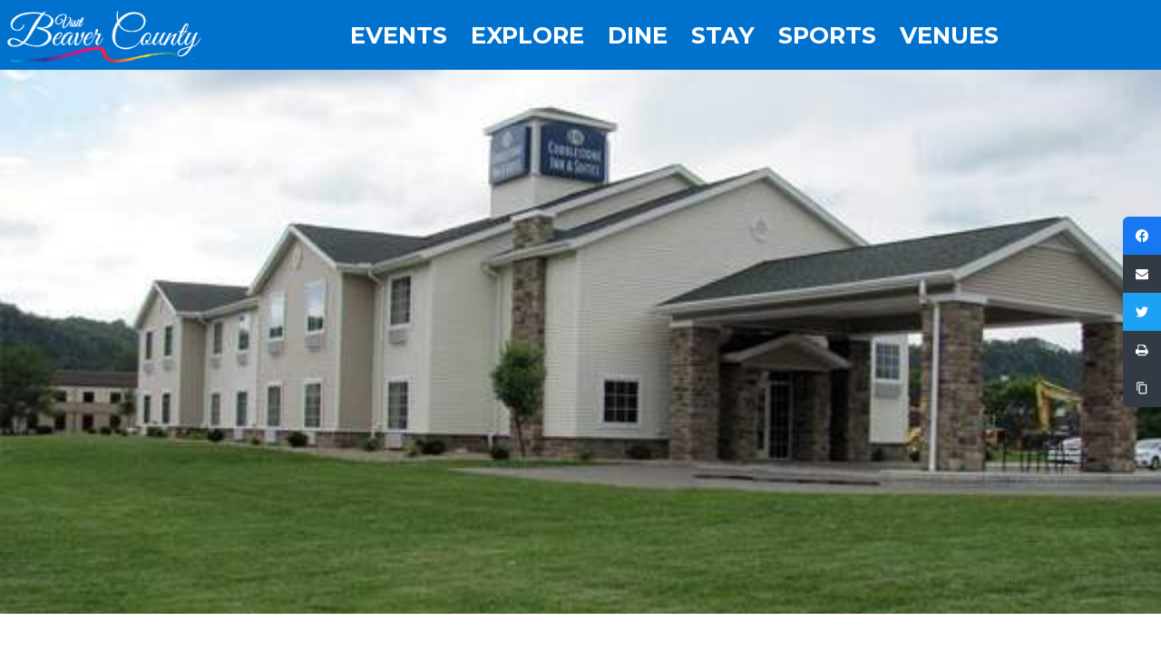

--- FILE ---
content_type: text/html; charset=UTF-8
request_url: https://visitbeavercounty.com/?business_directory=cobblestone-inn-and-suites
body_size: 10729
content:
<!DOCTYPE html>
	<html dir="ltr" lang="en-US" prefix="og: https://ogp.me/ns#">
	<head>
	    <script src="https://visitbeavercounty.com/wp-content/themes/bctourism/js/jquery-3.5.1.min.js"></script>
	    <script>
            function hamburgerClicked(){
                let x = document.getElementById("bct-menu-mobile");
                if (x.style.display === "block") {
                    x.style.display = "none";
                } else {
                    x.style.display = "block";
                }
            }
            
            function toggleHamburger(){
                if (window.document.body.clientWidth <= 1012){
                    let x = document.getElementById("hamburger");
                    x.style.display = "block";
                    let y = document.getElementById("nav_header");
                    y.style.display = "none";
                }
                else{
                    let x = document.getElementById("hamburger");
                    x.style.display = "none";
                    let y = document.getElementById("nav_header");
                    y.style.display = "block";
                }
            }
            
            $(window).resize(function(){
	            toggleHamburger();
            });
            $(window).on( "load", function(){
                toggleHamburger();
            });
        </script>
	    <!-- Global site tag (gtag.js) - Google Analytics -->
        <script async src="https://www.googletagmanager.com/gtag/js?id=UA-134367537-1"></script>
        <script>
          window.dataLayer = window.dataLayer || [];
          function gtag(){dataLayer.push(arguments);}
          gtag('js', new Date());
          gtag('config', 'UA-134367537-1');
        </script>
	    <title>Cobblestone Inn and Suites | Beaver County Tourism</title>

		<!-- All in One SEO 4.8.7 - aioseo.com -->
	<meta name="robots" content="max-image-preview:large" />
	<link rel="canonical" href="https://visitbeavercounty.com/?business_directory=cobblestone-inn-and-suites" />
	<meta name="generator" content="All in One SEO (AIOSEO) 4.8.7" />
		<meta property="og:locale" content="en_US" />
		<meta property="og:site_name" content="Beaver County Tourism" />
		<meta property="og:type" content="article" />
		<meta property="og:title" content="Cobblestone Inn and Suites | Beaver County Tourism" />
		<meta property="og:url" content="https://visitbeavercounty.com/?business_directory=cobblestone-inn-and-suites" />
		<meta property="fb:app_id" content="930411163824090" />
		<meta property="og:image" content="https://visitbeavercounty.com/wp-content/uploads/2018/08/cobblestone-resized.jpg" />
		<meta property="og:image:secure_url" content="https://visitbeavercounty.com/wp-content/uploads/2018/08/cobblestone-resized.jpg" />
		<meta property="og:image:width" content="580" />
		<meta property="og:image:height" content="420" />
		<meta property="article:published_time" content="2018-08-29T19:23:30+00:00" />
		<meta property="article:modified_time" content="2020-07-18T12:08:28+00:00" />
		<meta name="twitter:card" content="summary" />
		<meta name="twitter:title" content="Cobblestone Inn and Suites | Beaver County Tourism" />
		<meta name="twitter:image" content="https://visitbeavercounty.com/wp-content/uploads/2018/08/cobblestone-resized.jpg" />
		<script type="application/ld+json" class="aioseo-schema">
			{"@context":"https:\/\/schema.org","@graph":[{"@type":"BreadcrumbList","@id":"https:\/\/visitbeavercounty.com\/?business_directory=cobblestone-inn-and-suites#breadcrumblist","itemListElement":[{"@type":"ListItem","@id":"https:\/\/visitbeavercounty.com#listItem","position":1,"name":"Home","item":"https:\/\/visitbeavercounty.com","nextItem":{"@type":"ListItem","@id":"https:\/\/visitbeavercounty.com\/category\/where-to-stay\/#listItem","name":"Where to Stay"}},{"@type":"ListItem","@id":"https:\/\/visitbeavercounty.com\/category\/where-to-stay\/#listItem","position":2,"name":"Where to Stay","item":"https:\/\/visitbeavercounty.com\/category\/where-to-stay\/","nextItem":{"@type":"ListItem","@id":"https:\/\/visitbeavercounty.com\/category\/where-to-stay\/hotels-and-motels\/#listItem","name":"Hotels and Motels"},"previousItem":{"@type":"ListItem","@id":"https:\/\/visitbeavercounty.com#listItem","name":"Home"}},{"@type":"ListItem","@id":"https:\/\/visitbeavercounty.com\/category\/where-to-stay\/hotels-and-motels\/#listItem","position":3,"name":"Hotels and Motels","item":"https:\/\/visitbeavercounty.com\/category\/where-to-stay\/hotels-and-motels\/","nextItem":{"@type":"ListItem","@id":"https:\/\/visitbeavercounty.com\/?business_directory=cobblestone-inn-and-suites#listItem","name":"Cobblestone Inn and Suites"},"previousItem":{"@type":"ListItem","@id":"https:\/\/visitbeavercounty.com\/category\/where-to-stay\/#listItem","name":"Where to Stay"}},{"@type":"ListItem","@id":"https:\/\/visitbeavercounty.com\/?business_directory=cobblestone-inn-and-suites#listItem","position":4,"name":"Cobblestone Inn and Suites","previousItem":{"@type":"ListItem","@id":"https:\/\/visitbeavercounty.com\/category\/where-to-stay\/hotels-and-motels\/#listItem","name":"Hotels and Motels"}}]},{"@type":"Organization","@id":"https:\/\/visitbeavercounty.com\/#organization","name":"Beaver County Tourism","description":"Promoting Beaver County Events to all","url":"https:\/\/visitbeavercounty.com\/","logo":{"@type":"ImageObject","url":"https:\/\/visitbeavercounty.com\/wp-content\/uploads\/2020\/09\/facebook.jpg","@id":"https:\/\/visitbeavercounty.com\/?business_directory=cobblestone-inn-and-suites\/#organizationLogo","width":1200,"height":630},"image":{"@id":"https:\/\/visitbeavercounty.com\/?business_directory=cobblestone-inn-and-suites\/#organizationLogo"}},{"@type":"WebPage","@id":"https:\/\/visitbeavercounty.com\/?business_directory=cobblestone-inn-and-suites#webpage","url":"https:\/\/visitbeavercounty.com\/?business_directory=cobblestone-inn-and-suites","name":"Cobblestone Inn and Suites | Beaver County Tourism","inLanguage":"en-US","isPartOf":{"@id":"https:\/\/visitbeavercounty.com\/#website"},"breadcrumb":{"@id":"https:\/\/visitbeavercounty.com\/?business_directory=cobblestone-inn-and-suites#breadcrumblist"},"image":{"@type":"ImageObject","url":"https:\/\/visitbeavercounty.com\/wp-content\/uploads\/2018\/08\/cobblestone-resized.jpg","@id":"https:\/\/visitbeavercounty.com\/?business_directory=cobblestone-inn-and-suites\/#mainImage","width":580,"height":420},"primaryImageOfPage":{"@id":"https:\/\/visitbeavercounty.com\/?business_directory=cobblestone-inn-and-suites#mainImage"},"datePublished":"2018-08-29T15:23:30-04:00","dateModified":"2020-07-18T08:08:28-04:00"},{"@type":"WebSite","@id":"https:\/\/visitbeavercounty.com\/#website","url":"https:\/\/visitbeavercounty.com\/","name":"Beaver County Tourism","description":"Promoting Beaver County Events to all","inLanguage":"en-US","publisher":{"@id":"https:\/\/visitbeavercounty.com\/#organization"}}]}
		</script>
		<!-- All in One SEO -->

<link rel='dns-prefetch' href='//s.w.org' />
<link rel="alternate" type="application/rss+xml" title="Beaver County Tourism &raquo; Feed" href="https://visitbeavercounty.com/feed/" />
<link rel="alternate" type="application/rss+xml" title="Beaver County Tourism &raquo; Comments Feed" href="https://visitbeavercounty.com/comments/feed/" />
		<script type="text/javascript">
			window._wpemojiSettings = {"baseUrl":"https:\/\/s.w.org\/images\/core\/emoji\/13.0.1\/72x72\/","ext":".png","svgUrl":"https:\/\/s.w.org\/images\/core\/emoji\/13.0.1\/svg\/","svgExt":".svg","source":{"concatemoji":"https:\/\/visitbeavercounty.com\/wp-includes\/js\/wp-emoji-release.min.js?ver=5.7.14"}};
			!function(e,a,t){var n,r,o,i=a.createElement("canvas"),p=i.getContext&&i.getContext("2d");function s(e,t){var a=String.fromCharCode;p.clearRect(0,0,i.width,i.height),p.fillText(a.apply(this,e),0,0);e=i.toDataURL();return p.clearRect(0,0,i.width,i.height),p.fillText(a.apply(this,t),0,0),e===i.toDataURL()}function c(e){var t=a.createElement("script");t.src=e,t.defer=t.type="text/javascript",a.getElementsByTagName("head")[0].appendChild(t)}for(o=Array("flag","emoji"),t.supports={everything:!0,everythingExceptFlag:!0},r=0;r<o.length;r++)t.supports[o[r]]=function(e){if(!p||!p.fillText)return!1;switch(p.textBaseline="top",p.font="600 32px Arial",e){case"flag":return s([127987,65039,8205,9895,65039],[127987,65039,8203,9895,65039])?!1:!s([55356,56826,55356,56819],[55356,56826,8203,55356,56819])&&!s([55356,57332,56128,56423,56128,56418,56128,56421,56128,56430,56128,56423,56128,56447],[55356,57332,8203,56128,56423,8203,56128,56418,8203,56128,56421,8203,56128,56430,8203,56128,56423,8203,56128,56447]);case"emoji":return!s([55357,56424,8205,55356,57212],[55357,56424,8203,55356,57212])}return!1}(o[r]),t.supports.everything=t.supports.everything&&t.supports[o[r]],"flag"!==o[r]&&(t.supports.everythingExceptFlag=t.supports.everythingExceptFlag&&t.supports[o[r]]);t.supports.everythingExceptFlag=t.supports.everythingExceptFlag&&!t.supports.flag,t.DOMReady=!1,t.readyCallback=function(){t.DOMReady=!0},t.supports.everything||(n=function(){t.readyCallback()},a.addEventListener?(a.addEventListener("DOMContentLoaded",n,!1),e.addEventListener("load",n,!1)):(e.attachEvent("onload",n),a.attachEvent("onreadystatechange",function(){"complete"===a.readyState&&t.readyCallback()})),(n=t.source||{}).concatemoji?c(n.concatemoji):n.wpemoji&&n.twemoji&&(c(n.twemoji),c(n.wpemoji)))}(window,document,window._wpemojiSettings);
		</script>
		<style type="text/css">
img.wp-smiley,
img.emoji {
	display: inline !important;
	border: none !important;
	box-shadow: none !important;
	height: 1em !important;
	width: 1em !important;
	margin: 0 .07em !important;
	vertical-align: -0.1em !important;
	background: none !important;
	padding: 0 !important;
}
</style>
	<link rel='stylesheet' id='wp-block-library-css'  href='https://visitbeavercounty.com/wp-includes/css/dist/block-library/style.min.css?ver=5.7.14' type='text/css' media='all' />
<link rel='stylesheet' id='inf-font-awesome-css'  href='https://visitbeavercounty.com/wp-content/plugins/blog-designer-pack/assets/css/font-awesome.min.css?ver=4.0.5' type='text/css' media='all' />
<link rel='stylesheet' id='owl-carousel-css'  href='https://visitbeavercounty.com/wp-content/plugins/blog-designer-pack/assets/css/owl.carousel.min.css?ver=4.0.5' type='text/css' media='all' />
<link rel='stylesheet' id='bdpp-public-style-css'  href='https://visitbeavercounty.com/wp-content/plugins/blog-designer-pack/assets/css/bdpp-public.min.css?ver=4.0.5' type='text/css' media='all' />
<link rel='stylesheet' id='wpsm_ac-font-awesome-front-css'  href='https://visitbeavercounty.com/wp-content/plugins/responsive-accordion-and-collapse/css/font-awesome/css/font-awesome.min.css?ver=5.7.14' type='text/css' media='all' />
<link rel='stylesheet' id='wpsm_ac_bootstrap-front-css'  href='https://visitbeavercounty.com/wp-content/plugins/responsive-accordion-and-collapse/css/bootstrap-front.css?ver=5.7.14' type='text/css' media='all' />
<link rel='stylesheet' id='scroll-top-css-css'  href='https://visitbeavercounty.com/wp-content/plugins/scroll-top/assets/css/scroll-top.css?ver=1.5.5' type='text/css' media='all' />
<link rel='stylesheet' id='socialsnap-styles-css'  href='https://visitbeavercounty.com/wp-content/plugins/socialsnap/assets/css/socialsnap.css?ver=1.1.15' type='text/css' media='all' />
<link rel='stylesheet' id='gravityview-featured-entries-css'  href='https://visitbeavercounty.com/wp-content/plugins/gravityview-featured-entries/assets/css/featured-entries.css?ver=2.0.1' type='text/css' media='all' />
<link rel='stylesheet' id='essential-blocks-animation-css'  href='https://visitbeavercounty.com/wp-content/plugins/accordion-toggle/assets/css/animate.min.css?ver=1.2.9' type='text/css' media='all' />
<!--n2css--><script type='text/javascript' src='https://visitbeavercounty.com/wp-includes/js/jquery/jquery.min.js?ver=3.5.1' id='jquery-core-js'></script>
<script type='text/javascript' src='https://visitbeavercounty.com/wp-includes/js/jquery/jquery-migrate.min.js?ver=3.3.2' id='jquery-migrate-js'></script>
<link rel="https://api.w.org/" href="https://visitbeavercounty.com/wp-json/" /><link rel="EditURI" type="application/rsd+xml" title="RSD" href="https://visitbeavercounty.com/xmlrpc.php?rsd" />
<link rel="wlwmanifest" type="application/wlwmanifest+xml" href="https://visitbeavercounty.com/wp-includes/wlwmanifest.xml" /> 
<meta name="generator" content="WordPress 5.7.14" />
<link rel='shortlink' href='https://visitbeavercounty.com/?p=599' />
<link rel="alternate" type="application/json+oembed" href="https://visitbeavercounty.com/wp-json/oembed/1.0/embed?url=https%3A%2F%2Fvisitbeavercounty.com%2F%3Fbusiness_directory%3Dcobblestone-inn-and-suites" />
<link rel="alternate" type="text/xml+oembed" href="https://visitbeavercounty.com/wp-json/oembed/1.0/embed?url=https%3A%2F%2Fvisitbeavercounty.com%2F%3Fbusiness_directory%3Dcobblestone-inn-and-suites&#038;format=xml" />
<!-- Scroll To Top -->
<style id="scrolltop-custom-style">
		#scrollUp {border-radius:0;opacity:0.7;bottom:20px;right:20px;background:#ff9133;;}
		#scrollUp:hover{opacity:1;}
        .top-icon{stroke:#ffffff;}
        @media (max-width: 567px) { #scrollUp { display: none !important; } };
		
		</style>
<!-- End Scroll Top - https://wordpress.org/plugins/scroll-top/ -->
<style type="text/css">.recentcomments a{display:inline !important;padding:0 !important;margin:0 !important;}</style><link rel="canonical" href="https://visitbeavercounty.com/?business_directory=cobblestone-inn-and-suites" />

<link rel="icon" href="https://visitbeavercounty.com/wp-content/uploads/2018/12/cropped-faviconLogo-32x32.jpg" sizes="32x32" />
<link rel="icon" href="https://visitbeavercounty.com/wp-content/uploads/2018/12/cropped-faviconLogo-192x192.jpg" sizes="192x192" />
<link rel="apple-touch-icon" href="https://visitbeavercounty.com/wp-content/uploads/2018/12/cropped-faviconLogo-180x180.jpg" />
<meta name="msapplication-TileImage" content="https://visitbeavercounty.com/wp-content/uploads/2018/12/cropped-faviconLogo-270x270.jpg" />
        <!--  -->
		<meta charset="
			
				UTF-8" />
				<meta name="viewport" content="width=device-width" />
				<link rel="stylesheet" type="text/css" href="https://visitbeavercounty.com/wp-content/themes/bctourism/style.css" />
				
			</head>
			<body data-rsssl=1 
				
				class="business_directory-template-default single single-business_directory postid-599 sp-easy-accordion-enabled">
				<div id="wrapper" class="hfeed">
				    <svg id="hamburger" onclick="hamburgerClicked()" fill="white" xmlns="http://www.w3.org/2000/svg" viewBox="0 0 50 50" enable-background="new 0 0 50 50">
			            <path d="M10 12h30v4H10z"/>
			            <path d="M10 22h30v4H10z"/>
			            <path d="M10 32h30v4H10z"/>
			        </svg>
					<header id="header" role="banner">
																		<section id="branding" style="background:url(
							https://visitbeavercounty.com/wp-content/themes/bctourism/images/logo_header-white.png);">
							<a href="
								https://visitbeavercounty.com">
							</a>
							<div id="site-title">
																	<a href="
										
										https://visitbeavercounty.com/" title="
										
										Beaver County Tourism" rel="home">
										Beaver County Tourism									</a>
																</div>
							<div id="site-description">
								Promoting Beaver County Events to all							</div>
						</section>
												<div id="nav_header">
							<!-- <div id="menu_navicon"></div> -->
							<div id="menu_navcontent">
								<nav id="menu" role="navigation">
									<div id="bct-menumain">
										<div class="menu-main-menu-container"><ul id="menu-main-menu" class="menu"><li id="menu-item-927" class="menu-item menu-item-type-post_type menu-item-object-page menu-item-927"><a href="https://visitbeavercounty.com/events/">Events</a></li>
<li id="menu-item-30" class="menu-item menu-item-type-post_type menu-item-object-page menu-item-30"><a href="https://visitbeavercounty.com/explore/">Explore</a></li>
<li id="menu-item-4445" class="menu-item menu-item-type-post_type menu-item-object-page menu-item-4445"><a href="https://visitbeavercounty.com/explore/eatanddrink/">Dine</a></li>
<li id="menu-item-4446" class="menu-item menu-item-type-post_type menu-item-object-page menu-item-4446"><a href="https://visitbeavercounty.com/stay/">Stay</a></li>
<li id="menu-item-4442" class="menu-item menu-item-type-post_type menu-item-object-page menu-item-4442"><a href="https://visitbeavercounty.com/sports/">Sports</a></li>
<li id="menu-item-4443" class="menu-item menu-item-type-post_type menu-item-object-page menu-item-4443"><a href="https://visitbeavercounty.com/venues/">Venues</a></li>
</ul></div>									</div>
								</nav>
							</div>
						</div>
					</header>
					<div id="bct-menu-mobile" style="display:none;">
				        <div class="menu-main-menu-container"><ul id="menu-main-menu-1" class="menu"><li class="menu-item menu-item-type-post_type menu-item-object-page menu-item-927"><a href="https://visitbeavercounty.com/events/">Events</a></li>
<li class="menu-item menu-item-type-post_type menu-item-object-page menu-item-30"><a href="https://visitbeavercounty.com/explore/">Explore</a></li>
<li class="menu-item menu-item-type-post_type menu-item-object-page menu-item-4445"><a href="https://visitbeavercounty.com/explore/eatanddrink/">Dine</a></li>
<li class="menu-item menu-item-type-post_type menu-item-object-page menu-item-4446"><a href="https://visitbeavercounty.com/stay/">Stay</a></li>
<li class="menu-item menu-item-type-post_type menu-item-object-page menu-item-4442"><a href="https://visitbeavercounty.com/sports/">Sports</a></li>
<li class="menu-item menu-item-type-post_type menu-item-object-page menu-item-4443"><a href="https://visitbeavercounty.com/venues/">Venues</a></li>
</ul></div>				    </div>
					<div id="container">
<section id="content" role="main">
	    <div id="featimage_subpage">
        <img width="580" height="420" src="https://visitbeavercounty.com/wp-content/uploads/2018/08/cobblestone-resized.jpg" class="attachment-post-thumbnail size-post-thumbnail wp-post-image" alt="" loading="lazy" srcset="https://visitbeavercounty.com/wp-content/uploads/2018/08/cobblestone-resized.jpg 580w, https://visitbeavercounty.com/wp-content/uploads/2018/08/cobblestone-resized-300x217.jpg 300w" sizes="(max-width: 580px) 100vw, 580px" />    </div>
    <div id="subpage_content">
		<div id="breadcrumb_site">
			<nav aria-label="breadcrumbs">
            <div class="breadcrumb-container theme1">
                <ol>
                    <li><a title="Home" href="https://visitbeavercounty.com"><span>Home</span></a><span class="separator">&gt;</span></li>
    <li><a title="Business Directory" href="#"><span>Business Directory</span></a><span class="separator">&gt;</span></li>
    <li><a title="Cobblestone Inn and Suites" href="https://visitbeavercounty.com/?business_directory=cobblestone-inn-and-suites"><span>Cobblestone Inn and Suites</span></a><span class="separator">&gt;</span></li>
                    </ol>
            </div>
        </nav>    <script type="application/ld+json">
        {
            "@context": "http://schema.org",
            "@type": "BreadcrumbList",
            "itemListElement": [
                 {
                            "@type": "ListItem",
                            "position": 2,
                            "item": {
                                "@id": "https://visitbeavercounty.com",
                                "name": "Home"
                            }
                        }
                        ,                 {
                            "@type": "ListItem",
                            "position": 3,
                            "item": {
                                "@id": "#",
                                "name": "Business Directory"
                            }
                        }
                        ,                 {
                            "@type": "ListItem",
                            "position": 4,
                            "item": {
                                "@id": "https://visitbeavercounty.com/?business_directory=cobblestone-inn-and-suites",
                                "name": "Cobblestone Inn and Suites"
                            }
                        }
                                                    ]
        }
    </script>
    <style type="text/css">
        .breadcrumb-container {
            font-size: 13px;
        }

        .breadcrumb-container ul {
            margin: 0;
            padding: 0;
        }

        .breadcrumb-container li {
            box-sizing: unset;
            display: inline-block;
            margin: 0;
            padding: 0;
        }

        .breadcrumb-container li a {
            box-sizing: unset;
            padding: 0 10px;
        }

        .breadcrumb-container {
            font-size: .8vw !important;
                    }

        .breadcrumb-container li a {
            color: #595959 !important;
            font-size: .8vw !important;
            line-height: .8vw !important;
                    }

        .breadcrumb-container li .separator {
            color: #595959 !important;
            font-size: .8vw !important;
                    }

        .breadcrumb-container li:last-child .separator {
            display: none;
        }
    </style>
    <style type="text/css">
        .breadcrumb-container.theme1 li {
            margin: 0;
            padding: 0;
        }
        .breadcrumb-container.theme1 a {
            background: #ffffff;
            display: inline-block;
            margin: 0 5px;
            padding: 5px 10px;
            text-decoration: none;
        }
    </style>
        <style type="text/css">
            </style>
    <script>
            </script>
		</div>
	    <article id="post-599" class="post-599 business_directory type-business_directory status-publish has-post-thumbnail hentry category-hotels-and-motels">
<header>
<h1 class="entry-title"><a href="https://visitbeavercounty.com/?business_directory=cobblestone-inn-and-suites" title="Cobblestone Inn and Suites" rel="bookmark">Cobblestone Inn and Suites</a></h1> <section class="entry-meta">
<span class="author vcard"><a href="https://visitbeavercounty.com/author/studios/" title="Posts by studios" rel="author">studios</a></span>
<span class="meta-sep"> | </span>
<span class="entry-date">August 29, 2018</span>
</section></header>
<section class="entry-content">
<img width="580" height="420" src="https://visitbeavercounty.com/wp-content/uploads/2018/08/cobblestone-resized.jpg" class="attachment-post-thumbnail size-post-thumbnail wp-post-image" alt="" loading="lazy" srcset="https://visitbeavercounty.com/wp-content/uploads/2018/08/cobblestone-resized.jpg 580w, https://visitbeavercounty.com/wp-content/uploads/2018/08/cobblestone-resized-300x217.jpg 300w" sizes="(max-width: 580px) 100vw, 580px" /><p><a href="https://www.google.com/maps/place/Cobblestone+Inn+and+Suites/@40.5937641,-80.2304317,17z/data=!3m1!4b1!4m7!3m6!1s0x8834668e992b30b5:0xaa61ebc49fea84e7!5m1!1s2018-10-28!8m2!3d40.59376!4d-80.228243" target="_blank" rel="noopener">1111 New Economy Drive</a><br />
<a href="https://www.google.com/maps/place/Cobblestone+Inn+and+Suites/@40.5937641,-80.2304317,17z/data=!3m1!4b1!4m7!3m6!1s0x8834668e992b30b5:0xaa61ebc49fea84e7!5m1!1s2018-10-28!8m2!3d40.59376!4d-80.228243" target="_blank" rel="noopener">Ambridge, PA 15003</a><br />
724.266.7100</p>
<div class="entry-links"></div>
</section><footer class="entry-footer">
<span class="cat-links">Categories: <a href="https://visitbeavercounty.com/category/where-to-stay/hotels-and-motels/" rel="category tag">Hotels and Motels</a></span>
<span class="tag-links"></span>
</footer> </article>	    <section id="comments">
</section>            </div>
</section>
<div class="clear"></div>
</div>
<footer id="footer" role="contentinfo">
    <div class="footer-flex-container">
        <div class="footer-flex-item" style="text-align: center;">
            <br>
            <br>
            <a href="/"><img src="https://visitbeavercounty.com/wp-content/themes/bctourism/images/logo_header-white.png" width="150" height="45"/></a>            <br>
            <br>
            <a href="http://visitpa.com"><img class="alignnone wp-image-56 size-full" src="/wp-content/uploads/2018/12/VisitPA-logo.png" alt="" width="100" height="44" /></a>
            <br>
            <img class="alignnone size-full wp-image-57 aligncenter" src="/wp-content/uploads/2018/08/pitts_countrysd.png" alt="" width="100" height="14" />
            
        </div>
        <div class="footer-flex-item" style="text-align: center;">
            <a href="https://www.sportsinpa.com/"><img src="/wp-content/uploads/2022/01/logo-blueGold.png" alt="PA Sports"/></a>
            <br>
            <br>
        </div>
        <div class="footer-flex-item">
            <h3>Contact Us</h3>
            <a href="/contact-us/">Send Us A Message</a>
            <p><a href="tel:+18003428192">800.342.8192</a></p>
            <a href="https://goo.gl/maps/CovRAQMk3U42" target="_blank">121 Brady's Run Road<br />
            Beaver Falls, PA 15010</a>
        </div>
        <div class="footer-flex-item">
            <h3>Navigation</h3>
            <div class="menu-footer-menu-1-container"><ul id="menu-footer-menu-1" class="menu"><li id="menu-item-1690" class="menu-item menu-item-type-post_type menu-item-object-page menu-item-1690"><a href="https://visitbeavercounty.com/events/">Events</a></li>
<li id="menu-item-64" class="menu-item menu-item-type-post_type menu-item-object-page menu-item-64"><a href="https://visitbeavercounty.com/explore/">Explore</a></li>
<li id="menu-item-584" class="menu-item menu-item-type-post_type menu-item-object-page menu-item-584"><a href="https://visitbeavercounty.com/explore/eatanddrink/">Eat &#038; Drink</a></li>
<li id="menu-item-61" class="menu-item menu-item-type-post_type menu-item-object-page menu-item-61"><a href="https://visitbeavercounty.com/stay/">Stay</a></li>
<li id="menu-item-4447" class="menu-item menu-item-type-post_type menu-item-object-page menu-item-4447"><a href="https://visitbeavercounty.com/sports/">Sports</a></li>
<li id="menu-item-4448" class="menu-item menu-item-type-post_type menu-item-object-page menu-item-4448"><a href="https://visitbeavercounty.com/venues/">Venues</a></li>
</ul></div>        </div>
        <div class="footer-flex-item">
            <h3>Quick Links</h3>
            <div class="menu-footer-menu-3-container"><ul id="menu-footer-menu-3" class="menu"><li id="menu-item-1587" class="menu-item menu-item-type-post_type menu-item-object-page menu-item-1587"><a href="https://visitbeavercounty.com/submit-your-event/">Having a Local Event?</a></li>
<li id="menu-item-822" class="menu-item menu-item-type-post_type menu-item-object-page menu-item-822"><a href="https://visitbeavercounty.com/about-us/">About Us</a></li>
<li id="menu-item-1982" class="menu-item menu-item-type-post_type menu-item-object-page menu-item-1982"><a href="https://visitbeavercounty.com/sitemap/">Sitemap</a></li>
<li id="menu-item-861" class="menu-item menu-item-type-post_type menu-item-object-page menu-item-privacy-policy menu-item-861"><a href="https://visitbeavercounty.com/privacy-policy/">Privacy Policy</a></li>
</ul></div>        </div>
        <div class="footer-flex-item">
            <h3>Socialize With Us</h3>
            <div class="footer-flex-container">
                <div class="footer-flex-item">
                    <a href="https://www.facebook.com/VisitBeaverCounty/" target="_blank" rel="noopener" style="padding: 0 0.5vw;"><img class="alignnone size-full wp-image-76" src="/wp-content/uploads/2018/08/fb_icon.png" alt="" width="33" height="32" /></a>
                </div>
                <div class="footer-flex-item">
                    <a href="https://instagram.com/visitbeavercounty" target="_blank" rel="noopener" style="padding: 0 0.5vw;"><img class="alignnone size-full wp-image-77" src="/wp-content/uploads/2018/08/instagrm_icon.png" alt="" width="33" height="32" /></a>
                </div>
                <div class="footer-flex-item">
                    <a href="https://www.youtube.com/c/VisitBeaverCounty" target="_blank" rel="noopener" style="padding: 0 0.5vw;"> <img class="alignnone size-full wp-image-80" src="/wp-content/uploads/2018/08/youtube_icon.png" alt="" width="33" height="32" /></a>
                </div>
            </div>
        </div>
        <div id="copyright" style="bottom: 1vw;">
            &copy; 2026 Beaver County Tourism. <br />All Rights Reserved.        </div>
    </div>
    </footer>
</div>
		<div id="ss-floating-bar" class="ss-right-sidebar ss-small-icons ss-hide-on-mobile ss-rounded-icons">

			
		<ul class="ss-social-icons-container">

							<li class="">

					
						
						<a href="#" data-ss-ss-link="https://www.facebook.com/sharer.php?t=Cobblestone%20Inn%20and%20Suites&#038;u=https%3A%2F%2Fvisitbeavercounty.com%2F%3Fbusiness_directory%3Dcobblestone-inn-and-suites" class="ss-facebook-color" rel="nofollow noopener" data-ss-ss-network-id="facebook" data-ss-ss-post-id="599" data-ss-ss-location="sidebar" data-ss-ss-permalink="https://visitbeavercounty.com/?business_directory=cobblestone-inn-and-suites" data-ss-ss-type="share" data-has-api="true">
					
						<span class="ss-share-network-content">
							<i class="ss-network-icon"><svg class="ss-svg-icon" aria-hidden="true" role="img" focusable="false" width="32" height="32" viewBox="0 0 32 32" xmlns="http://www.w3.org/2000/svg"><path d="M32 16.098C32 7.208 24.837 0 16 0S0 7.207 0 16.098C0 24.133 5.851 30.792 13.5 32V20.751H9.437v-4.653H13.5V12.55c0-4.034 2.389-6.263 6.043-6.263 1.751 0 3.582.315 3.582.315v3.961h-2.018c-1.987 0-2.607 1.241-2.607 2.514v3.02h4.438l-.71 4.653H18.5V32C26.149 30.792 32 24.133 32 16.098z" /></svg></i>

							
							
						</span>

											</a>
					
											<span class="ss-share-network-tooltip">Facebook</span>
									</li>
							<li class="">

					
						
						<a href="#" data-ss-ss-link="mailto:?body=https%3A%2F%2Fvisitbeavercounty.com%2F%3Fbusiness_directory%3Dcobblestone-inn-and-suites&#038;subject=Cobblestone%20Inn%20and%20Suites" class="ss-envelope-color" rel="nofollow noopener" data-ss-ss-network-id="envelope" data-ss-ss-post-id="599" data-ss-ss-location="sidebar" data-ss-ss-permalink="https://visitbeavercounty.com/?business_directory=cobblestone-inn-and-suites" data-ss-ss-type="share">
					
						<span class="ss-share-network-content">
							<i class="ss-network-icon"><svg class="ss-svg-icon" aria-hidden="true" role="img" focusable="false" width="32" height="32" viewBox="0 0 32 32" xmlns="http://www.w3.org/2000/svg"><path d="M32 12.964v14.179c0 1.571-1.286 2.857-2.857 2.857h-26.286c-1.571 0-2.857-1.286-2.857-2.857v-14.179c0.536 0.589 1.143 1.107 1.804 1.554 2.964 2.018 5.964 4.036 8.875 6.161 1.5 1.107 3.357 2.464 5.304 2.464h0.036c1.946 0 3.804-1.357 5.304-2.464 2.911-2.107 5.911-4.143 8.893-6.161 0.643-0.446 1.25-0.964 1.786-1.554zM32 7.714c0 2-1.482 3.804-3.054 4.893-2.786 1.929-5.589 3.857-8.357 5.804-1.161 0.804-3.125 2.446-4.571 2.446h-0.036c-1.446 0-3.411-1.643-4.571-2.446-2.768-1.946-5.571-3.875-8.339-5.804-1.268-0.857-3.071-2.875-3.071-4.5 0-1.75 0.946-3.25 2.857-3.25h26.286c1.554 0 2.857 1.286 2.857 2.857z"></path></svg></i>

							
							
						</span>

											</a>
					
											<span class="ss-share-network-tooltip">Email</span>
									</li>
							<li class="">

					
						
						<a href="#" data-ss-ss-link="https://twitter.com/intent/tweet?text=Cobblestone+Inn+and+Suites&#038;url=https%3A%2F%2Fvisitbeavercounty.com%2F%3Fbusiness_directory%3Dcobblestone-inn-and-suites" class="ss-twitter-color" rel="nofollow noopener" data-ss-ss-network-id="twitter" data-ss-ss-post-id="599" data-ss-ss-location="sidebar" data-ss-ss-permalink="https://visitbeavercounty.com/?business_directory=cobblestone-inn-and-suites" data-ss-ss-type="share">
					
						<span class="ss-share-network-content">
							<i class="ss-network-icon"><svg class="ss-svg-icon" aria-hidden="true" role="img" focusable="false" width="32" height="32" viewBox="0 0 32 32" xmlns="http://www.w3.org/2000/svg"><path d="M28.75 9.5c0 0.25 0 0.563 0 0.813 0 8.688-6.625 18.688-18.688 18.688-3.688 0-7.188-1.063-10.063-2.938 0.5 0.063 1.063 0.063 1.563 0.063 3.063 0 5.938-1 8.188-2.813-2.875 0-5.313-1.938-6.188-4.563 0.438 0.125 0.813 0.125 1.25 0.125 0.625 0 1.188-0.063 1.75-0.188-3-0.625-5.25-3.313-5.25-6.438 0-0.063 0-0.063 0-0.125 0.875 0.5 1.875 0.813 2.938 0.813-1.75-1.125-2.938-3.188-2.938-5.438 0-1.188 0.375-2.313 0.938-3.313 3.188 4 8.063 6.625 13.5 6.875-0.125-0.5-0.188-1-0.188-1.5 0-3.625 2.938-6.563 6.563-6.563 1.938 0 3.625 0.813 4.813 2.063 1.5-0.313 2.938-0.813 4.188-1.563-0.5 1.5-1.563 2.813-2.875 3.625 1.313-0.188 2.563-0.5 3.75-1.063-0.875 1.313-2 2.5-3.25 3.438z"></path></svg></i>

							
							
						</span>

											</a>
					
											<span class="ss-share-network-tooltip">Twitter</span>
									</li>
							<li class="">

					
						
						<a href="#" data-ss-ss-link="#" class="ss-print-color" rel="nofollow noopener" data-ss-ss-network-id="print" data-ss-ss-post-id="599" data-ss-ss-location="sidebar" data-ss-ss-permalink="https://visitbeavercounty.com/?business_directory=cobblestone-inn-and-suites" data-ss-ss-type="share">
					
						<span class="ss-share-network-content">
							<i class="ss-network-icon"><svg class="ss-svg-icon" aria-hidden="true" role="img" focusable="false" width="30" height="32" viewBox="0 0 30 32" xmlns="http://www.w3.org/2000/svg"><path d="M6.857 27.714h16v-4.571h-16v4.571zM6.857 16.286h16v-6.857h-2.857c-0.946 0-1.714-0.768-1.714-1.714v-2.857h-11.429v11.429zM27.429 17.429c0-0.625-0.518-1.143-1.143-1.143s-1.143 0.518-1.143 1.143 0.518 1.143 1.143 1.143 1.143-0.518 1.143-1.143zM29.714 17.429v7.429c0 0.304-0.268 0.571-0.571 0.571h-4v2.857c0 0.946-0.768 1.714-1.714 1.714h-17.143c-0.946 0-1.714-0.768-1.714-1.714v-2.857h-4c-0.304 0-0.571-0.268-0.571-0.571v-7.429c0-1.875 1.554-3.429 3.429-3.429h1.143v-9.714c0-0.946 0.768-1.714 1.714-1.714h12c0.946 0 2.25 0.536 2.929 1.214l2.714 2.714c0.679 0.679 1.214 1.982 1.214 2.929v4.571h1.143c1.875 0 3.429 1.554 3.429 3.429z"></path></svg></i>

							
							
						</span>

											</a>
					
											<span class="ss-share-network-tooltip">Print</span>
									</li>
							<li class="">

					
						
						<a href="#" data-ss-ss-link="https://visitbeavercounty.com/?business_directory=cobblestone-inn-and-suites" class="ss-copy-color" rel="nofollow noopener" data-ss-ss-network-id="copy" data-ss-ss-post-id="599" data-ss-ss-location="sidebar" data-ss-ss-permalink="https://visitbeavercounty.com/?business_directory=cobblestone-inn-and-suites" data-ss-ss-type="share">
					
						<span class="ss-share-network-content">
							<i class="ss-network-icon"><svg class="ss-svg-icon" aria-hidden="true" role="img" focusable="false" width="32" height="32" viewBox="0 0 32 32" xmlns="http://www.w3.org/2000/svg"><path d="M25.313 28v-18.688h-14.625v18.688h14.625zM25.313 6.688c1.438 0 2.688 1.188 2.688 2.625v18.688c0 1.438-1.25 2.688-2.688 2.688h-14.625c-1.438 0-2.688-1.25-2.688-2.688v-18.688c0-1.438 1.25-2.625 2.688-2.625h14.625zM21.313 1.313v2.688h-16v18.688h-2.625v-18.688c0-1.438 1.188-2.688 2.625-2.688h16z"></path></svg></i>

							
							
						</span>

											</a>
					
											<span class="ss-share-network-tooltip">Copy Link</span>
									</li>
			
					</ul>
		
			<span class="ss-hide-floating-bar">
				<svg xmlns="http://www.w3.org/2000/svg" width="13" height="13" viewBox="0 0 370.814 370.814"><path d="M292.92 24.848L268.781 0 77.895 185.401l190.886 185.413 24.139-24.853-165.282-160.56" /></svg>
			</span>

		</div><!-- END #ss-floating-bar -->
		<script type='text/javascript' src='https://visitbeavercounty.com/wp-content/plugins/responsive-accordion-and-collapse/js/accordion-custom.js?ver=5.7.14' id='call_ac-custom-js-front-js'></script>
<script type='text/javascript' src='https://visitbeavercounty.com/wp-content/plugins/responsive-accordion-and-collapse/js/accordion.js?ver=5.7.14' id='call_ac-js-front-js'></script>
<script type='text/javascript' src='https://visitbeavercounty.com/wp-content/plugins/scroll-top/assets/js/jquery.scrollUp.min.js?ver=1.5.5' id='scroll-top-js-js'></script>
<script type='text/javascript' id='socialsnap-js-js-extra'>
/* <![CDATA[ */
var socialsnap_script = {"ajaxurl":"https:\/\/visitbeavercounty.com\/wp-admin\/admin-ajax.php","on_media_width":"250","on_media_height":"250","nonce":"9e9f071d57","post_id":"599"};
/* ]]> */
</script>
<script type='text/javascript' src='https://visitbeavercounty.com/wp-content/plugins/socialsnap/assets/js/socialsnap.js?ver=1.1.15' id='socialsnap-js-js'></script>
<script type='text/javascript' src='https://visitbeavercounty.com/wp-content/plugins/accordion-toggle/assets/js/eb-animation-load.js?ver=1.2.9' id='essential-blocks-eb-animation-js'></script>
<script type='text/javascript' src='https://visitbeavercounty.com/wp-includes/js/wp-embed.min.js?ver=5.7.14' id='wp-embed-js'></script>

		<div id="ss-copy-popup" class="ss-popup-overlay">
			<div class="ss-popup">

				<div class="ss-popup-heading">
					<span>Copy link</span>
					<a href="#" class="ss-close-modal" rel="nofollow noopener">
						<svg class="ss-svg-icon" aria-hidden="true" role="img" focusable="false" width="32" height="32" viewBox="0 0 32 32" xmlns="http://www.w3.org/2000/svg"><path d="M17.883 16.667l7.058-7.058c0.517-0.517 0.517-1.367 0-1.883s-1.367-0.517-1.883 0l-7.058 7.058-7.058-7.058c-0.517-0.517-1.367-0.517-1.883 0s-0.517 1.367 0 1.883l7.058 7.058-7.058 7.058c-0.517 0.517-0.517 1.367 0 1.883 0.258 0.258 0.6 0.392 0.942 0.392s0.683-0.133 0.942-0.392l7.058-7.058 7.058 7.058c0.258 0.258 0.6 0.392 0.942 0.392s0.683-0.133 0.942-0.392c0.517-0.517 0.517-1.367 0-1.883l-7.058-7.058z"></path></svg>					</a>
				</div><!-- END .ss-popup-heading -->

				<div class="ss-popup-content">

					<div class="ss-copy-action">
						<input type="text" readonly="readonly" value="https://visitbeavercounty.com/?business_directory=cobblestone-inn-and-suites" class="ss-copy-action-field" aria-label="Copy" />
						<a href="#" class="ss-button" rel="nofollow noopener">Copy<span class="ss-share-network-tooltip">Copied</span></a>
						<svg class="ss-svg-icon" aria-hidden="true" role="img" focusable="false" width="32" height="32" viewBox="0 0 32 32" xmlns="http://www.w3.org/2000/svg"><path d="M25.313 28v-18.688h-14.625v18.688h14.625zM25.313 6.688c1.438 0 2.688 1.188 2.688 2.625v18.688c0 1.438-1.25 2.688-2.688 2.688h-14.625c-1.438 0-2.688-1.25-2.688-2.688v-18.688c0-1.438 1.25-2.625 2.688-2.625h14.625zM21.313 1.313v2.688h-16v18.688h-2.625v-18.688c0-1.438 1.188-2.688 2.625-2.688h16z"></path></svg>					</div><!-- END .ss-copy-action -->

					<div class="ss-powered-by">Powered by <a href="https://socialsnap.com/?utm_source=WordPress&amp;utm_medium=link&amp;utm_campaign=inthewild" target="_blank" rel="nofollow noopener"><svg class="ss-svg-icon" aria-hidden="true" role="img" focusable="false" width="30" height="32" viewBox="0 0 30 32" xmlns="http://www.w3.org/2000/svg"><path d="M22.293 0.146l7.602 4.172c0.386 0.201 0.386 0.541 0 0.757l-16.688 9.147c-1.684 0.943-2.241 2.271-1.669 3.461 0 0.093 0 0.201-0.201 0.263-0.207 0.088-0.441 0.088-0.649 0l-10.399-5.702c-0.386-0.201-0.386-0.541 0-0.757l20.628-11.311c0.428-0.225 0.937-0.236 1.375-0.031zM7.892 31.854l-7.602-4.172c-0.386-0.201-0.386-0.541 0-0.757l16.688-9.147c1.684-0.943 2.241-2.271 1.669-3.461 0-0.093 0-0.201 0.201-0.263 0.207-0.088 0.442-0.088 0.649 0l10.399 5.702c0.386 0.201 0.386 0.541 0 0.757l-20.628 11.311c-0.428 0.225-0.937 0.237-1.375 0.031z"></path></svg>Social Snap</a></div><!-- END .ss-powered-by -->
				</div><!-- END .ss-popup-content -->
			</div><!-- END .ss-popup -->
		</div><!-- END #ss-copy-popup -->

		
		<script id="scrolltop-custom-js">
		jQuery(document).ready(function($){
			$(window).load(function() {
				$.scrollUp({
					scrollSpeed: 300,
					animation: 'fade',
					scrollText: '<span class="scroll-top"><svg width="36px" height="36px" viewBox="0 0 24 24" xmlns="http://www.w3.org/2000/svg"><defs><style>.top-icon{fill:none;stroke-linecap:round;stroke-linejoin:bevel;stroke-width:1.5px;}</style></defs><g id="ic-chevron-top"><path class="top-icon" d="M16.78,14.2l-4.11-4.11a1,1,0,0,0-1.41,0l-4,4"/></g></svg></span>',
					scrollDistance: 300,
					scrollTarget: ''
				});
			});
		});
		</script>

<script>
/*
$( "#menu_navicon" ).click(function() {
    if (  $( this ).css( "transform" ) == 'none' ){
        $(this).css("transform","rotate(90deg)");
        $("#menu_navcontent").animate({
            width: "95%"
        });
    } else {
        $(this).css("transform","" );
        $("#menu_navcontent").animate({
            width: "0%"
        });
    }
});
*/
</script>
<script>
    $(".calendar_actionitem-filt").click(function(){
        $("#events_calendarview div.gv-grid-col-1-1.gv-left").slideToggle();
    });

    $( document ).ready(function() {
        $(".slide_thissrch").animate({width: 'toggle'});
    });
    
    $("#searchsubmit").click(function(){
        $(".slide_thissrch").animate({width: 'toggle'});
    });

    $(".vendorinfo_phone").text(function(i, text) {
    	text = text.replace(" ", "");
        text = text.replace("(", "");
        text = text.replace(")", "");
        text = text.replace("-", "");
        text = text.replace(/(\d{3})(\d{3})(\d{4})/, "$1.$2.$3");
        return text;
    });
</script>
<script type="text/javascript">
    $(document).ready(function(){
        $('.bctEventWebsiteURL').each(function(){ 
            
            var oldUrl = $(this).attr("href"); // Get current url
            
            var canHasHttp = "http://";
            var canHasHttps = "https://";

            if((oldUrl.indexOf(canHasHttp) == -1) && (oldUrl.indexOf(canHasHttps) == -1)) {
                var newUrl = 'http://' + oldUrl; // Create new url
            }

            $(this).attr("href", newUrl); // Set href
        });
    });
</script>

<script>
    $( document ).ready(function() {

        //Get text to check to see if last button is valid.
        var isItTheArrowButton = $( "ul.page-numbers li:last-child" ).find("a").text();

        if (isItTheArrowButton == "»") {
            var whatIsLastPage = $( "ul.page-numbers li:last-child" ).prev().find("a").attr("href");
            var jumpButtonFlag = 'true';
        }

        //Do if check is good.
        if (jumpButtonFlag == "true") {
            var lastPageInList = '<li class="jumpToLastPage"><a href="' + whatIsLastPage + '">Last >></a></li>';
            $("ul.page-numbers").append( lastPageInList );

            //Style the LI for the tag.
            $(".jumpToLastPage").css( "width", "auto" );
            $(".jumpToLastPage").css( "padding", "0vw .3vw" );

            //Style the href tag.
            $(".jumpToLastPage").find("a").css( "vertical-align", "bottom" );
            $(".jumpToLastPage").find("a").css( "display", "inline-block" );
        }
    });	
</script>
<script>
    //Event Website Link
    $( document ).ready(function() {
        var strEventLink = $( ".eventWebLink" ).text();

        //Need http if it doesn't have it.
        var strEventLinkFindHttp = "://";
        if(strEventLink.indexOf(strEventLinkFindHttp) == -1){
            strEventLink = 'http://' + strEventLink;
        }

        $( ".eventWebLink" ).empty();
        $( ".eventWebLink" ).addClass('bct_action_button_row');
        $( ".eventWebLink" ).append('<a href="' + strEventLink + '" target="_blank">Organization Website</a>');
    });
    //Facebook Event Link
    $( document ).ready(function() {
        var strEventLinkFBE = $( ".eventFacebookEventLink" ).text();

        //Need http if it doesn't have it.
        var strEventLinkFBEFindHttp = "://";
        if(strEventLinkFBE.indexOf(strEventLinkFBEFindHttp) == -1){
            strEventLinkFBE = 'http://' + strEventLinkFBE;
        }

        $( ".eventFacebookEventLink" ).empty();
        $( ".eventFacebookEventLink" ).addClass('bct_action_button_row');
        $( ".eventFacebookEventLink" ).append('<a href="' + strEventLinkFBE + '" target="_blank">Facebook Event Link</a>');
    });    
    //Facebook Page Link
    $( document ).ready(function() {
        var strEventLinkFBP = $( ".eventFacebookPageLink" ).text();

        //Need http if it doesn't have it.
        var strEventLinkFBPFindHttp = "://";
        if(strEventLinkFBP.indexOf(strEventLinkFBPFindHttp) == -1){
            strEventLinkFBP = 'http://' + strEventLinkFBP;
        }

        $( ".eventFacebookPageLink" ).empty();
        $( ".eventFacebookPageLink" ).addClass('bct_action_button_row');
        $( ".eventFacebookPageLink" ).append('<a href="' + strEventLinkFBP + '" target="_blank">Facebook Page</a>');
    });
</script>
<script>
$( document ).ready(function() {

    $('#bct_eventtimes > p').each(function() {
        var string = $(this).text(); 
        string = string.replace(/^0+/, ''); 
        $(this).text(string);
    });
    $( "div.calendar_eventdesc > span.featured > p > a" ).html( "&nbsp;&nbsp;&nbsp;... Read More >>" );
    $( "div.calendar_eventdesc > p > a" ).html( "&nbsp;&nbsp;&nbsp;... Read More >>" );
    $("#choice_2_46_0").prop('checked', true);
    $(".editViewOneDay").hide();
    $(".syrup_tile > a").append('<br /><span>(Video)</span>');
    var $noEdit = $('.noeditVisitBeaverCounty');
    if ( $noEdit.length){
        $("#publishing-action").hide();
    }
});
</script>
<script>
jQuery(function($) {
    var elem = $('.wsp-pages-list'); 
 
    sortList(elem);
 
    function sortList($elem) {
        var $li = $elem.find('li'),
            $listLi = $($li,$elem).get();
        $listLi.sort(function(a, b){
            var keyA = $(a).text().toUpperCase();
            var keyB = $(b).text().toUpperCase();
 
            return (keyA < keyB) ? -1 : 1;
            //uncomment below and comment above if you want descending order
            //return (keyA > keyB) ? -1 : 1;
        });
        $.each($listLi, function(index, row){
            $elem.append(row);
        });
    }
});
</script>
</body>
</html>


--- FILE ---
content_type: text/css
request_url: https://visitbeavercounty.com/wp-content/themes/bctourism/ipad-portrait.css
body_size: 9781
content:
@media all and (max-width: 1024px) and (min-width: 768px) {

/*
Theme Name: Beaver County Tourism (Smartphone - Portrait)
Theme URI: http://visitbeavercounty.com
Author: Pacer Studios	
Author URI: http://pacerstudios.com/
Description: This is the main theme for your site. 
Tags: black, blue, white, light, one-column, fluid-layout, responsive-layout, custom-menu, featured-images, microformats, sticky-post, threaded-comments, translation-ready
Text Domain: blankslate
*/

html,
body,
div,
span,
applet,
object,
iframe,
h1,
h2,
h3,
h4,
h5,
h6,
p,
blockquote,
pre,
a,
abbr,
acronym,
address,
big,
cite,
code,
del,
dfn,
em,
img,
ins,
kbd,
q,
s,
samp,
small,
strike,
strong,
sub,
sup,
tt,
var,
b,
u,
i,
center,
dl,
dt,
dd,
ol,
ul,
li,
fieldset,
form,
label,
legend,
table,
caption,
tbody,
tfoot,
thead,
tr,
th,
td,
article,
aside,
canvas,
details,
embed,
figure,
figcaption,
footer,
header,
hgroup,
menu,
nav,
output,
ruby,
section,
summary,
time,
mark,
audio,
video {
    font-size: 100%;
    font: inherit;
    padding: 0;
    border: 0;
    margin: 0;
    vertical-align: baseline;
    box-sizing: border-box;
}


/* Workaround for clearing out DIVs that don't behave */

.cleardiv {
    clear: both;
    font-size: 0px;
    line-height: 0px;
    height: 0;
    overflow: hidden;
}

body {
    line-height: 5vw;
    max-width: 100%;
    overflow-x: hidden;
    font-family: 'Montserrat', sans-serif;
    font-size: 4vw;
}

strong {
    font-weight: bold;
}

ol,
ul {
    list-style: none
}

blockquote,
q {
    quotes: none
}

blockquote:before,
blockquote:after,
q:before,
q:after {
    content: '';
    content: none
}

table {
    border-collapse: collapse;
    border-spacing: 0
}

article,
aside,
details,
figcaption,
figure,
footer,
header,
hgroup,
menu,
nav,
section {
    display: block
}

.clear {
    clear: both
}

.sticky {}

.bypostauthor {}

.wp-caption {}

.wp-caption-text {}

.gallery-caption {}

.alignright {}

.alignleft {
    float: left;
    margin-right: 1.5vw;
}

.aligncenter {
    margin: 0 auto !important;
    text-align: center;
}

.screen-reader-text {
    clip: rect(1px, 1px, 1px, 1px);
    position: absolute !important
}


/* Main Declarations */

#wrapper {
    position: relative;
}

#header {
    width: 100%;
    height: 8vw;
    padding: 0.5vw 0.5vw 0.5vw 0.5vw;
    background-color: #0072ce;
}

#nav_header{
    visibility: hidden;
}

#hamburger{
    fill: white;
    height: 8vw;
    width: auto;
    float: right;
    background-color: #0062ae;
    visibility: visible;
}

#hamburger:hover {
  background-color: #0082ee;
}

#bct-menu-mobile{
    padding: 0;
    margin: 0;
    width: 100%;
    height: auto;
    background-color: #0062ae;
}

#bct-menu-mobile .menu-main-menu-container{
    float: none;
}

#bct-menu-mobile ul{
    width: 100%;
    height: auto;
    display: flex;
    flex-direction: column;
}

#bct-menu-mobile li a{
    font-size: 7vw;
    display: block;
    padding: 0vw .9vw;
    color: #FFF;
    text-decoration: none;
    text-transform: uppercase;
    font-weight: bold;
    text-align: right;
    line-height: 9vw;
}

#bct-menu-mobile a:hover{
    background-color: #0082ee;
}

#branding {
    width: 24vw;
    height: 7vw;
    background-size: contain !important;
    background-position: left center !important;
    background-repeat: no-repeat !important;
}

#branding a {
    display: block;
    width: 100%;
    height: 100%;
}

#site-title {
    display: none;
}

#site-description {
    display: none;
}

#bct-searchmain {
    width: 13.176vw;
    height: 2vw;
    display: block;
    float: left;
    padding-top: 0.4vw;
    padding-left: .7vw;
}

#bct-searchmain #searchform {
    height: 1.354vw;
    width: 13.176vw;
    display: block;
    overflow: hidden;
    position: relative;
    float: left;
}

#bct-searchmain input#s {
    height: 1vw;
    line-height: 1vw;
    display: block;
    float: left;
    position: relative;
    top: 0vw;
}

#bct-searchmain input#searchsubmit {
    font-family: 'ElegantIcons';
    content: '&#x55;';
    background: none;
    color: #fff;
    border: 0;
    font-size: 1vw;
    height: 1.302vw;
    line-height: 1.302vw;
    display: block;
    float: left;
    position: relative;
    top: 0vw;    
}

#menu_navicon {
    width: 2vw;
    height: 2vw;
    background: url(images/menu_icon.png) center center no-repeat;
    background-size: cover;
    float: right;
    -webkit-transition-duration: .5s;
    -moz-transition-duration: .5s;
    -o-transition-duration: .5s;
    transition-duration: .5s;
    -webkit-transition-property: -webkit-transform;
    -moz-transition-property: -moz-transform;
    -o-transition-property: -o-transform;
    transition-property: transform;
}

#menu_navcontent {
    width: 95%;
    float: right;
    position: relative;
    -webkit-transition-duration: 1s;
    -moz-transition-duration: 1s;
    -o-transition-duration: 1s;
    transition-duration: 1s;
    -webkit-transition-property: -webkit-transform;
    -moz-transition-property: -moz-transform;
    -o-transition-property: -o-transform;
    transition-property: transform;
}

#bct-menumain {
    /*width: 42.479vw;*/
    height: auto;
    display: block;
    float: left;
    line-height: 1vw;
}

#menu-main-menu{
    line-height: 1vw;
}
.menu-main-menu-container {
    height: auto;
    display: block;
    float: left;
}

#menu {
    width: auto;
    display: block;
}

#nav_header {
    position: absolute;
    top: 4vw;
    right: 1vw;
    overflow: hidden;
}

#nav_header ul {
    list-style: none;
    text-align: left;
}

#nav_header ul li {
    display: inline-block;
    line-height: 2vw;
}

#nav_header ul li a {
    font-size: 2vw;
    display: block;
    padding: 0vw .9vw;
    color: #FFF;
    text-decoration: none;
    text-transform: uppercase;
    font-weight: bold;
}

/* Search */



/* Home Page */

#featimage_homeindex {
    width: 100%;
    height: auto;
    position: relative;
}

#featimage_homeindex img {
    width: 100%;
    height: auto;
}

/* MetaSlider Customization */

.home .metaslider .slides img {
    visibility: hidden;
}

#featimage_homeindex div.content {
    padding: 1.5vw !important;
    box-sizing: border-box;
}

#featimage_homeindex div.content h1 {
    font-size: 1.9vw;
    font-weight: 500;
    margin-bottom: .4vw;
}

#featimage_homeindex div.content h1 em {
    font-style: italic;
    font-family: 'Libre Baskerville', serif;
}

#featimage_homeindex div.content p {
    font-size: .8vw;
    line-height: .9vw;
}

#featimage_homeindex div.content p a {
    font-weight: bold;
    text-decoration: none;
    color: #FFF;
}

#featimage_homeindex div.content p a:after {
    content: '=';
    font-size: .9vw;
    line-height: .9vw;
    color: #FF9133;
    font-family: 'ElegantIcons';
    margin-left: .2vw;
    font-weight: bold;
}

/* Header (Subpages) */

#featimage_subpage {
    width: 100%;
    height: auto;
    position: relative;
}

#featimage_subpage img {
    width: 100%;
    height: auto;
    max-height: 600px;
    overflow: hidden;
    object-fit: cover;
    object-position: 50% 33%;
    
}

#events_homeindex {
    width: 100%;
    height: auto;
    margin: .4vw 0vw 1vw 0vw;
}

#events_capleft {
    width: 100%;
    height: auto;
    padding-top: 6.3vw;
    padding-bottom: 6.3vw;
    padding-right: 2vw;
    float: none;
    margin-right: .4vw;
    background: #0072ce;
}

#events_capleft h1 {
    font-size: 5vw;
    line-height: 7vw;
    font-weight: bold;
    color: #FFF;
    text-transform: uppercase;
    text-align: center;
}

#events_capleft h1 br {
    display: none;
    visibility: hidden;
}

#events_center {
    width: 100%;
    padding-left: .1vw;
    height: auto;
    max-height: 223vw;
    overflow: hidden;
    float: none;
}

#events_center .gv-diy-view {
    width: 100%;
    margin: 0vw .4vw;
    height: auto;
    padding-top: 0vw;
    display: block;
    position: relative;
    background-size: auto 14vw !important;
    float: none;
}

.gv-featured-entry {
    background: none !important;
}

#events_capright {
    width: 100%;
    height: auto;
    padding-top: 6.3vw;
    padding-bottom: 6.3vw;
    padding-left: 2vw;
    float: right;
    /* margin-right: .4vw; */
    background: #FF9133;
}

#events_capright a {
    text-decoration: none;
}

#events_capright h3 {
    font-size: 5vw;
    font-weight: bold;
    color: #FFF;
    text-transform: uppercase;
    text-align: center;
}

.homewidget_eventdate {
    width: 27.5%;
    font-size: 5.5vw;
    padding: 2vw 0vw 2vw 2vw;
    font-weight: bold;
    color: #FF9133;
    float: left;
    text-transform: uppercase;
}

.event_titlebct {
    width: 18vw;
    height: auto;
    float: none;
}

.homewidget_dateimage {
    width:100%;
    height: 65vw;
    min-height:14vw;
    position: relative;
    /* top:0vw;
    left:0vw; */
}

.homewidget_dateimage img {
    width:100%;
    height: 65vw;
    min-height:14vw;
    overflow: hidden;
    object-fit: cover;
    object-position: 50% 0;
}

.homewidget_eventtitle {
    width: 70%;
    font-size: 2.7vw;
    line-height: 4vw;
    padding: 1vw 1.5vw;
    height: auto;
    float: right;
}

.homewidget_eventtitle:after {
    clear: both;
    font-size: 0px;
    line-height: 0px;
    height: 0;
    overflow: hidden;
}

.homewidget_eventtitle a {
    color: #000;
    font-size: 3vw;
    line-height: 4vw;
    font-weight: 500;
    text-decoration: none;
}

#plan_info_wrap {
    background-position: top center;
    background-size: auto 100%;
}

#welcome_tophead {
    width: 100%;
    height: auto;
    padding: 0vw 15vw 2.5vw 15vw;
    /* background: url(images/lghtyel_back.jpg) top center no-repeat; */
    background-size: contain;
    position: relative;
}

#welcome_tophead h1 {
    width: 100%;
    font-size: 5vw;
    text-align: justify;
    color: #0072ce;
    padding: 3vw 0vw 0vw 0vw;
    font-family: 'Great Vibes', cursive;
}

#welcome_topbanner {
    width: auto;
    height: auto;
    text-align: center;
    margin: 0 auto;
    overflow: hidden;
}

#welcome_topbanner img {
    width: 140%;
    height: auto;
    margin-left: calc(-100% + 82.5vw);
}

#plan_yourtrip {
    width: 100%;
    height: auto;
    padding: 0vw 5vw;
    /* background: url(images/lghtyel_back.jpg) top center no-repeat; */
    background-size: contain;
    position: relative;
}

#plan_yourtrip h1 {
    width: 100%;
    font-size: 10vw;
    line-height: 11vw;
    text-align: center;
    color: #0072ce;
    padding: 9vw 0vw 5vw 0vw;
    font-family: 'Great Vibes', cursive;
}

#plan_yourtrip h2 {
    text-align: center;
    font-size: 7vw;
    padding: 4vw 0vw;
    text-transform: uppercase;
    background: url(images/header_rule.png) center center no-repeat;
    background-size: 250% auto;
}

#plan_yourtrip h2 em {
    font-style: italic;
    font-size: 8vw;
    text-transform: none;
    font-family: 'Libre Baskerville', serif;
}

#plan_yourtrip h3 {
    font-size: 5vw;
    padding: 3vw 0vw;
    line-height: 6vw;
}

.plantrip_thirds {
    width: 100%;
    height: auto;
    display: inline-block;
    vertical-align: text-top;
    text-align: center;
    margin-bottom: 3vw;
}

.plantrip_thirds a {
    display: block;
    height: auto;
    width: auto;
}

.plantrip_thirds img {
    width: 50%;
    height: auto;
}

/* We don't do this on mobile.

.plantrip_thirds img:hover {
    width: 16.906vw;
    height: 25.03vw;
    -webkit-box-shadow: 0px 0px 5px 0px rgba(50, 50, 50, 0.75);
    -moz-box-shadow: 0px 0px 5px 0px rgba(50, 50, 50, 0.75);
    box-shadow: 0px 0px 5px 0px rgba(50, 50, 50, 0.75);
    -webkit-transition-duration: .5s;
    -moz-transition-duration: .5s;
    -o-transition-duration: .5s;
    transition-duration: .5s;
    -webkit-transition-property: -webkit-transform;
    -moz-transition-property: -moz-transform;
    -o-transition-property: -o-transform;
    transition-property: transform;
}
*/


.button_link {
    width: auto;
    color: #FFF;
    font-size: .9vw;
    font-weight: 500;
    display: inline-block;
    text-align: center;
    text-decoration: none;
    text-transform: uppercase;
    padding: .7vw 2vw;
    margin: 0 auto;
    background: #FF9133;
}

#tourism_info {
    width: 100%;
    height: auto;
    padding: 0vw 10vw 2.5vw 10vw;
    position: relative;    
}

#tourism_info h1 {
    width: 100%;
    font-size: 12vw;
    line-height: 13vw;
    text-align: center;
    color: #0072ce;
    margin: 6vw 0vw;
    font-family: 'Great Vibes', cursive;
}

#tourism_info h2 {
    font-size: 4vw;
    color: #002a5c;
    margin-bottom: 2vw;
    padding: 0vw 1.5vw;
}


#tourism_info img {
    width: 15.57vw;
    height: auto;
}

#tourism_info p {
    font-size: 3vw;
    line-height: 4vw;
    color: #000000;
    padding: 0vw 1.5vw;
}

#homeindex_midnav {
    width: 100%;
    height: auto;
}

#whatsgoingon_navcontain {
    width: 100%;
    padding:0vw;
}

#homeindex_midnav ul, #whatsgoingon_navcontain ul {
    list-style: none;
    text-align: center;
}

#whatsgoingon_navcontain ul li {
    width: 49%;
    height: 35.5vw;
    margin-bottom: .5vw;
    position: relative;
    vertical-align: middle;
    text-align: center;
    display: block;
    float: left;
    box-sizing: border-box;
}

#homeindex_midnav ul li {
    width: 49%;
    height: 42vw;
    margin-bottom: 1%;
    position: relative;
    text-align: center;
    display: table;
    float: left;
    box-sizing: border-box;
}

#homeindex_midnav ul li:nth-child(odd) {
    margin-right: 1%;
    margin-left: .5%;
}

#homeindex_midnav ul li:nth-child(even) {
    margin-right: .5%;
}

#homeindex_midnav ul li a {
    display: table-cell;
    vertical-align: bottom;
    padding-bottom: 2vw;
    color: #FFF;
    text-decoration: none;
    text-transform: uppercase;
    text-align: center;
    font-size: 5vw;
    font-weight: 600;
    width: 100%;
    height: 42vw;
    text-shadow: 0px 0px 10px rgba(0, 0, 0, 1);
}

#homeindex_midnav ul li a:hover {
    background: url('images/hoverback.png') top left repeat;
}

#homeindex_midnav ul li a span {
    font-size: 3vw;
}

#whatsgoingon_navcontain ul li a {
    display: inline-block;
    color: #FFF;
    text-decoration: none;
    text-transform: uppercase;
    padding-top: 13.5vw;
    font-size: 5vw;
    font-weight: 600;
    float: left;
    width: 100%;
    height: 30vw;
    text-shadow: 0px 0px 10px rgba(0, 0, 0, 1);
}

#whatsgoingon_navcontain ul li a:hover {
    background: url('images/hoverback.png') top left repeat;
}

/* Festivals */

#anchors_annevent {
    width: 100%;
    height: auto;
    padding: 0vw 15vw 4vw 15vw;
}

#anchors_annevent h2 {
    font-size: 4vw;
    margin: 1.5vw 0vw;
    font-weight: bold;
    text-transform: uppercase;
    color: #0072ce;
}

#anchors_annevent a {
    display: inline-block;
    width: 20%;
    height: auto;
    padding: .8vw;
    margin:.4vw;
    background: #FF9133;
    color: #FFF;
    text-decoration: none;
    text-transform: uppercase;
    text-align: center;
    font-weight: bold;
    box-sizing: border-box;
}

#annualfestivals_midpage {
    width: 100%;
    height: auto;
    padding: 0vw 5vw 5vw 5vw;
}

#annualfestivals_midpage h2 {
    font-size: 1.7vw;
    margin: 1.5vw 0vw;
    font-weight: bold;
    text-transform: uppercase;
    color: #0072ce;
}

.annevent_itemwrap {
    border: 1px solid #ddd;
    padding: 1.5vw 1vw;
    margin-bottom: .8vw;
}

.annevent_itemwrap h3 {
    font-size: 4vw;
    margin-bottom: .7vw;
    padding-left:.7vw;
    font-weight: bold;
    text-transform: uppercase;
    color: #0072ce;
}

.annevent_itemwrap img {
    height: auto !important;
    width: 100% !important;
    object-fit: cover;
    padding-left:.7vw;    
    float: left;
}

.annevent_content {
    display: block;
    width: 100%;
    padding: 2vw;
    float: right;
}

.annevent_content p {
    font-size: 3vw !important;
    line-height: 4vw !important;
    color: #595959;
    line-height: 1.3vw;
    padding-right:.7vw;
    font-weight: 500;
}

.annevent_itemwrap footer {
    border-top: 1px solid #ddd;
    background-color: #eee;
    margin-top: 1.5vw;
    padding: 1vw;
    height: 0vw;
    display: none;
}

.ann_maplink {
    display: block;
    width: 100%;
    float: right;
    padding: 2vw;
}

.ann_maplink a {
    padding: 2vw;
    font-size: 3vw;
    font-weight: bold;
    text-decoration: none;
    text-transform: uppercase;
    color: #FFF;
    background: #FF9133;
    box-sizing: border-box;
}

/* Tiles */

.shovelride_tile {
    background: url(images/tiles/shovel_ride.jpg) center center no-repeat;
    background-size: cover;
    margin-right: .5vw;
}

.christmas_tile {
    background: url(images/tiles/christmas_tile.jpg) center center no-repeat;
    background-size: cover;
    margin-right: .5vw;
}

.beastly_trailtile {
    background: url(images/tiles/beastly_trailtile.jpg) center center no-repeat;
    background-size: cover;
    margin-right: .5vw;
}

.parks_vidtile {
    background: url(images/tiles/raccoon_vidtile.jpg) center center no-repeat;
    background-size: cover;
}

.boom_tile {
    background: url(images/tiles/boom_tile2019.jpg) center center no-repeat;
    background-size: cover;
}

.calendarevents_tile {
    background: url(images/tiles/calendar_events-lg.jpg) center center no-repeat;
    background-size: cover;
}

.annualfest_tile {
    background: url(images/tiles/annual_fest-lg.jpg) center center no-repeat;
    background-size: cover;
}

.eventsbroch_tile {
    background: url(images/tiles/events_brochure-lg.jpg) center center no-repeat;
    background-size: cover;
}

.submityourevent_tile {
    background: url(images/tiles/submit_yourevent-lg.jpg) center center no-repeat;
    background-size: cover;
}

.familyfun_tile {
    background: url(images/tiles/familyfun_tile.jpg) center center no-repeat;
    background-size: cover;
}

.history_tile {
    background: url(images/tiles/history_tile.jpg) center center no-repeat;
    background-size: cover;
}

.arts_tile {
    background: url(images/tiles/arts_tile.jpg) center center no-repeat;
    background-size: cover;
}

.outdoors_tile {
    background: url(images/tiles/outdoors_tile.jpg) center center no-repeat;
    background-size: cover;
}

.shopping_tile {
    background: url(images/tiles/shopping_tile.jpg) center center no-repeat;
    background-size: cover;
}

.fooddrink_tile {
    background: url(images/tiles/fooddrink_tile.jpg) center center no-repeat;
    background-size: cover;
}

.lodging_tile {
    background: url(images/tiles/lodging_tile.jpg) center center no-repeat;
    background-size: cover;
}

.nightout_tile {
    background: url(images/tiles/nightout_tile.jpg) center center no-repeat;
    background-size: cover;
}

.syrup_tile {
    background: url(images/tiles/syrup_tile.jpg) center center no-repeat;
    background-size: cover;
}

.craftcar_tile {
    background: url(images/tiles/garrison_sale.jpg) center center no-repeat;
    background-size: cover;
    margin-right: .5vw;
}

.annual_tile {
    background: url(images/tiles/annual_tile.jpg) center center no-repeat;
    background-size: cover;
}

.sharingpast_tile {
    background: url(images/tiles/sharingpast_tile.jpg) center center no-repeat;
    background-size: cover;
}

.vendors_tile {
    background: url(images/tiles/vendors_tile.jpg) center center no-repeat;
    background-size: cover;
}

.email_signupbct {
    display: inline-block !important;
    height: auto;
    width: 100%;
}

.email_signupbct p {
    display: inline !important;
    line-height: 8.020vw !important;
    text-align: center !important;
    padding: 0vw 1vw;
}

.email_signupbct input[type="email"] {
    width: 60vw;
    display: block;
    margin: 0 auto !important;
    padding: 1vw 0vw;
    height: 4vw;
    font-size: 3vw;
    text-align: center;
}

.email_signupbct input[type="text"] {
    width: 50vw;
    display: block;
    margin: 0 auto !important;
    margin-bottom: 3vw !important;
    padding: 1vw 0vw;
    height: 3vw;
    font-size: 3vw;
    text-align: center;
}

.emailsubmit_btn {
    width: 29vw;
    height: 9vw;
    line-height: 9vw;
    font-size: 4.5vw;
    font-weight: 500;
    text-align: left;
    text-transform: uppercase;
    padding: 0vw 0vw 0vw 1vw;
    margin: 3vw 0vw;
    text-decoration: none;
    color: #FFF;
    display: inline-block;
    background: url(images/arrow_btn.jpg) top right no-repeat #FF9133;
    background-size: auto 100%;
    border: 0;
}

.emailsubmit_btn:after {
    content: '=';
    font-family: 'ElegantIcons';
    margin-left: 9vw;
    font-weight: bold;
}

.email_signupbct p br {
    display: none;
}

.attract_banner {
    display: block;
    position: relative;
    width: 100%;
    height: auto;
    text-align: center;
    background: #faf085;
    overflow: auto;
}

.attract_banner p {
    width: 70%;
    font-size: 5vw;
    display: inline-block !important;
    line-height: 5vw !important;
    padding: 3vw 0vw;
    margin: 0 auto !important;
}

.attract_banner strong {
    width: auto;
    margin: 0vw 0vw 2vw 0vw;
    display: inline-block;
    font-weight: bold;
}

.attract_banner_button {
    width: auto;
    height: 6vw;
    line-height: 6vw;
    font-size: 4vw;
    font-weight: 500;
    text-transform: uppercase;
    padding: 0vw 2vw;
    margin: 2vw 0vw;
    text-decoration: none;
    color: #FFF;
    display: inline-block;
    background: #FF9133;
}

.attract_banner_button:after {
    content: '=';
    font-family: 'ElegantIcons';
    margin-left: 4vw;
    font-weight: bold;
}

.attract_banner a {
    width: auto;
    height: auto;
    line-height: 6vw;
    font-size: 4vw;
    font-weight: 500;
    text-transform: uppercase;
    padding: 2vw;
    margin-left: 2vw;
    text-decoration: none;
    color: #FFF;
    display: inline-block;
    background: #FF9133;
}

.attract_banner em {
    font-family: 'Libre Baskerville', serif;
    font-style: italic;
}

.attract_banner a:after {
    content: '=';
    font-family: 'ElegantIcons';
    margin-left: 4vw;
    font-weight: bold;
}

#lowerarticle_band {
    width: 100%;
    height: auto;
    position: relative;
    display: block;
}

.lowart_bandimg {
    width: 100%;
    height: 80vw;
    padding: 0vw 0vw 3vw 0vw;
    overflow:hidden;
    margin-left: 0%;
    float: none;
}

.lowart_bandimg img {
    width: auto;
    height: 79.90vw;
}

.lowart_bandcnt {
    width: 100vw;
    height: auto;
    float: none;
    padding: 5.5vw;
    margin-right: 10vw;
    color: #4d4d4d;
}

.lowart_bandcnt p {
    font-size: 5vw;
    font-weight: 500;
    line-height: 6vw;
}

.lowart_bandcnt h1 {
    font-size: 7vw;
    line-height: 8.5vw;
    margin-bottom: 3vw;
}

.lowart_bandcnt strong {
    font-size: 5vw;
    font-weight: bold;
}

.lowart_bandcnt em {
    font-family: 'Libre Baskerville', serif;
    font-style: italic;
}

.click_times-two, .click_times-four, .click_times-six, .click_calculate {
    width: auto;
    height: auto;
    line-height: 5vw;
    font-size: 4vw;
    font-weight: 600;
    text-transform: uppercase;
    padding: 1vw;
    text-decoration: none;
    color: #FFF;
    display: inline-block;
    background: #FF9133;
}

.click_times-two {
    margin-bottom: .5vw;
    cursor: pointer;
}

.hours_drivetimes-two {
    height: 0vw;
    overflow: hidden;
    font-size: 2.5vw !important;
    font-weight: bold !important;
    line-height: 3.5vw !important;
    box-sizing: border-box;
}

.click_times-four {
    margin-bottom: .5vw;    
    cursor: pointer;    
}

.hours_drivetimes-four {
    height: 0vw;
    overflow: hidden;
    font-size: 2.5vw !important;
    font-weight: bold !important;
    line-height: 3.5vw !important;
    box-sizing: border-box;
}

.click_times-six {
    margin-bottom: .5vw;    
    cursor: pointer;    
}

.hours_drivetimes-six {
    height: 0vw;
    overflow: hidden;
    font-size: 2.5vw !important;
    font-weight: bold !important;
    line-height: 3.5vw !important;
    box-sizing: border-box;
}


/* Subpage */

.featimg_caption {
    width: 40vw;
    height: auto;
    position: absolute;
    bottom: 8vw;
    left: 8vw;
    font-size: 4vw;
    font-weight: bold;
    line-height: 5vw;
    text-transform: uppercase;
    text-shadow: 0vw 0vw .5vw rgba(0, 0, 0, 1);
    color: #FFF;
}

#breadcrumb_site {
    margin-bottom: 2vw;
    font-family: 'Roboto', sans-serif;
}

#breadcrumb_site li {
    font-size: 3vw !important;
    line-height: 3vw !important;
    text-transform: uppercase;
}

#breadcrumb_site li a {
    font-size: 3vw !important;
    line-height: 3vw !important;
    padding:0vw .3vw !important;
    font-weight: 600;
}

#bctupper_banner {
    width: 100%;
    height: auto;
    box-sizing: border-box;
}

#bctupper_banner img {
    max-width: 100%;
    height: auto;
}

#subpage_content {
    width: 100%;
    height: auto;
    padding: 7.5vw;
    /* padding: 8vw 17.5vw; */
}

#subpage_content p {
    color:#595959;
    font-size: 2.5vw;
    line-height: 4.5vw;
    font-weight: 500;
}

#subpage_content h1 {
    font-size: 6.5vw;
    line-height: 7.5vw;
    margin-bottom: 2vw;
    font-weight: bold;
    text-transform: uppercase;
    color:#0072ce;
}

#subpage_content h2 {
    font-size: 4vw;
    margin-bottom: 1.5vw;
    margin-right: 0vw;
    font-weight: bold;
    text-transform: uppercase;
    color:#0072ce;
}

#subpage_content h3 {
    font-size: 4.5vw;
    margin-bottom: 1.5vw;
    font-weight: bold;
    text-transform: uppercase;
    color:#0072ce;
}

#subpage_content h4 {
    font-size: 1.18vw;
    margin-bottom: 1.5vw;
    font-weight: bold;
    text-transform: uppercase;
    color:#0072ce;
}

#subpage_content-Lcolumn {
    width: 100%;
    float: none;
    box-sizing: border-box;
}

#subpage_content-Rcolumn {
    width: 100%;
    float: none;
    box-sizing: border-box;
}

.entry-content img {
    max-width: 100%;
    height: auto;
}

#search_content article {
    margin: 3vw 0vw;
}

#search_content article h2.entry-title {
    margin-bottom: .6vw;
}

/* Business Submission */

ul.gfield_radio li {
    width: 100% !important;
}

input.medium {
    font-size: 3vw !important;
}

label.gfield_label {
    font-size: 3vw !important;
}

#field_4_17 {
    box-sizing: border-box !important;
    padding-top: 6vw;
}

#field_4_17 br {
    display: none;
}

.gform_wrapper .gfield_checkbox li, .gform_wrapper .gfield_radio li {
    margin: 0 0 8px;
    font-size: 3vw;
    line-height: 1.3;
}

.gform_wrapper .gfield_checkbox li label, .gform_wrapper .gfield_radio li label {
    display: -moz-inline-stack;
    display: inline-block;
    padding: 0;
    width: auto;
    line-height: 1.5;
    font-size: .875em;
    vertical-align: middle;
    max-width: 100% !important;
    white-space: normal;
}

.gform_wrapper ul.gfield_checkbox li input[type=checkbox], .gform_wrapper ul.gfield_radio li input[type=radio] {
    width: 2vw !important;
    height: 2vw !important;
    font-size: 2vw !important;
}

.gform_wrapper .gform_footer input.button, .gform_wrapper .gform_footer input[type=submit], .gform_wrapper .gform_page_footer input.button, .gform_wrapper .gform_page_footer input[type=submit] {
    font-size: 2.5vw !important;
    width: auto;
    margin: .5vw .8vw !important;
}

/* Event Submission */

.gf_progressbar {
    display: none;
}

.progress_spinner {
    width: 12vw;
    height: 6vw;
    margin: 16px 0px;
    background: url(images/submit_loading.gif) center center no-repeat;
    background-size: contain;
    display: block;
    float: left;
    position: relative;
    top: 0px;
    left: 0px;
}

#gform_next_button_2_50, #gform_previous_button_2, #gform_submit_button_2 {
    width: auto;
    height: 6vw;
    line-height: 6vw;
    font-size: 4vw;
    font-weight: 500;
    text-transform: uppercase;
    padding: 0vw 3vw;
    margin-left: 2vw;
    text-decoration: none;
    color: #FFF;
    display: inline-block;
    border:0;
    background: #FF9133;
}

.gf_progressbar_title {
    color:#FF9133 !important;
}

#gform_page_2_2 td {
    padding: 1vw;
}

#submit_event_front {
    border-top: 1px solid #FF8F1C;
    padding: 1vw;
    margin-top: 2vw;
    box-sizing: border-box;
    font-family: 'Roboto', sans-serif;
}

#submit_event_front h3.gform_title {
    display: none;
}

#submit_event_front h2 {
    font-size: 5vw;
    color: #000;
    font-weight: bold;
}

#submit_event_front .padtop_ES {
    margin-top: 3vw;
}

#submit_event_front label {
    font-weight: 400;
}

#submit_event_front .indent_field {
    padding-left: 2vw;
}

#submit_event_front #input_2_36 li {
    width: 100%;
    display: block;
}

#submit_event_front #input_2_32 li {
    width: 100%;
    display: inline-block;
}

#submit_event_front #field_2_39 {
    width: 33%;
    display: inline-block;
}

#submit_event_front #field_2_36 {
    margin-top: 2vw;
}

.gv-diy-view {
    width:100%;
    height: auto;
    margin-bottom: 2.083vw;
    position: relative;
}

#bct_event_confirmation {
    width: 100%;
    height: auto;
}

#bctconf_edit_entry a {
    width: 12.2vw;
    font-size: .8vw;
    color: #FFF;
    background: #ff9016;
    padding: .6vw .7vw;
    margin-top: .7vw;
    margin-left: .4vw;
    margin-bottom: .7vw;
    border: 2px solid #ff9016;
    text-transform: uppercase;
    text-decoration: none;
    text-align: center;
    font-weight: bold;
    box-sizing: border-box;    
}

#bct_event_confirmation table tr td {
    font-size: .7vw;
    padding: .7vw;
}

.bct_floatingaction_button a {
    width: 25vw;
    font-size: 2.5vw;
    color: #FFF !important;
    background: #ff9016;
    padding: 1vw 1.5vw;
    margin-top: .7vw;
    margin-left: .4vw;
    margin-bottom: .7vw;
    border: 2px solid #ff9016;
    text-transform: uppercase;
    text-decoration: none !important;
    text-align: center;
    font-weight: bold;
    box-sizing: border-box;
    display: block;
    float: left;
}

.bct_action_button {
    width: 45vw;
    font-size: 2.5vw;
    color: #FFF !important;
    background: #ff9016;
    padding: 1vw 1.5vw;
    margin-top: .7vw;
    margin-left: .4vw;
    margin-bottom: .7vw;
    border: 2px solid #ff9016;
    text-transform: uppercase;
    text-decoration: none !important;
    text-align: center;
    font-weight: bold;
    box-sizing: border-box;
    display: block;    
}

.bct_action_button_row a {
    width: auto;
    font-size: 3vw;
    color: #FFF !important;
    background: #ff9016;
    padding: .6vw .7vw;
    margin-top: 1.4vw;
    margin-left: .4vw;
    margin-bottom: 1.4vw;
    border: 2px solid #ff9016;
    text-transform: uppercase;
    text-decoration: none !important;
    text-align: center;
    font-weight: bold;
    box-sizing: border-box;
    display: block;  
}


/* Calendar Page */

.calendar_eventdesc {
    width: 100%;
    height: auto;
    margin-bottom: 3vw;
}

.calendar_eventdesc a {
    /* display: none !important; */
    text-decoration: none;
}

.calendar_eventdesc p {
    font-size: 3vw !important;
    line-height: 4vw !important;
}

ul.page-numbers {
    list-style: none;
    margin-bottom: .5vw;
}

ul.page-numbers li {
    display: inline-block;
}

.jumpToLastPage {
    margin-top: 2vw !important;
}

h2.calendar_eventdate {
    width: 25vw;
    height: 32vw;
    font-size: 4vw !important;
    background: #0971ce;
    color: #FFF !important;
    text-align: center;
    line-height: 12vw !important;
    display: block;
    float:left;
    margin-right: 1vw;
    margin-bottom: 0 !important;
}

.calendar_eventtimes_start {
    width: 25vw;
    height: auto;
    font-size: 4vw !important;
    background: #0971ce;
    color: #FFF !important;
    text-align: center;
    line-height: 12vw !important;
    font-weight: bold;
    display: block;
    float:left;
    margin-right: 1vw;
    position: absolute; 
    left: 0vw;
    top: 8vw;
}

.calendar_eventtimes_end {
    width: 25vw;
    height: auto;
    font-size: 4vw !important;
    background: #0971ce;
    color: #FFF !important;
    text-align: center;
    line-height: 9vw !important;
    font-weight: bold;
    display: block;
    float:left;
    margin-right: 1vw;
    position: absolute; 
    left: 0vw;
    top: 16vw;
}

div.calendar_eventtimes {
    width: 11.66vw;
    height: 6.82vw;
    background: #0971ce;
    display: block;
    float:left;
    margin-right: 1vw;
    position: absolute; 
    left: 0vw;
    top: 6.82vw;
}

div.calendar_eventtimes p {
    text-align: center;
    text-transform: uppercase;
    color: #FFF !important;
    font-size: 1.2vw;
    font-weight: bold !important;
    line-height: 1.5vw;
}

.calendar_eventprice {
    width: 25vw;
    height: 6.82vw;
    font-size: 4vw !important;
    background: #0971ce;
    display: block;
    float:left;
    margin-right: 1vw;
    position: absolute; 
    left: 0vw;
    top: 24vw;
}

.calendar_eventprice p {
    color: #FFF !important;
    text-align: center;
    line-height: 6.82vw !important;
    font-weight: bold;
}


div.calendar_eventimg {
    width: 54vw;
    height: 32vw;
    float: left;    
    overflow: hidden;
    margin: 0vw 2vw;
    position: relative;
}

div.calendar_eventimg img {
    width: 100%;
    height: 100%;
    object-fit: cover;
}

div.calendar_eventimg a{
    display: inline-block;
    width: 100%;
    height: 100%;
    object-fit: cover;
    object-position: 50% 10%;

}

h3.calendar_eventh3::before {
    content: "";
    display: table;
    clear: both;
}

.calendar_eventh3, .calendar_eventh3 a {
    font-size: 3vw !important;
    color: #000 !important;
    font-weight: bold;
    margin-bottom:1vw !important;
    margin-top:2vw !important;
    text-decoration: none;
    display: block;
}

.calendar_eventh3 a:hover {
    text-decoration: underline;
}

#events_calendarview div.gv-grid.gv-widgets-header {
    position: relative;
}

#events_calendarview div.gv-grid-col-1-1.gv-left {
    height: 100%;
    display: none;
    overflow: hidden;
}

.gv-search-horizontal {
    width: 100%;
    height: auto;
    padding: 2vw;
    background: #eff0f0;
    border-top: 1px solid #000000;
    border-bottom: 1px solid #000000;
    margin-bottom: 2.5vw;
    box-sizing: border-box;
}

.gv-search-horizontal label:first-child {
    width: 100%;
    height: auto;
    font-weight: bold;
    margin-bottom: 1.5vw;
    display: block;
}

[class*='gv-grid-col-'] {
    float: left;
    padding-right: 0 !important;
    min-height: 1px;
    -webkit-box-sizing: border-box;
    -moz-box-sizing: border-box;
    box-sizing: border-box;
}

.gv-widget-search {
    -js-display: flex;
    display: flex;
    flex-flow: row wrap;
    align-content: flex-start;
    align-items: flex-start;
    justify-content: space-between;
    flex: 1 0 auto;
    margin: 0 !important;
}

.gv-search-field-checkbox {
    display: block !important;
    width: 100% !important;
    flex: none !important;
    margin-bottom: 2vw;
}

.gv-search-date-range {
    display: block !important;
    width: 80% !important;
    flex: none !important;
    margin-top:.5vw !important;
}

.gv-search-field-checkbox label.gv-check-radio {
    width: 100%;
    height: auto;
    display: inline-block;
    font-weight: normal !important;
    float: left;
    margin-bottom: .3vw !important;
}

.gv-search-horizontal div.gv-search-box-submit::before { 
    clear:both; 
    font-size:0px; 
    line-height:0px; 
    height:0; 
    overflow:hidden; 
}

div.gv-search-box.gv-search-field-checkbox {
    height: auto;
}

.gv-search-horizontal div.gv-search-box-submit {
    display: block !important;
    width: 15vw;
    float: none !important;
    box-sizing: border-box;
}

.gv-search-horizontal div.gv-search-box-submit a {
    color:#ff9016;
    padding: .5vw .7vw;
    margin-top: .7vw;
    border:2px solid #ff9016;
    text-transform: uppercase;
    text-decoration: none;
    font-weight: bold;
}

.gv-search-horizontal div.gv-search-box-submit a {
    display: inline-block;
    color:#ff9016;
    padding: .5vw .7vw;
    margin-top: .7vw;
    margin-left:.4vw;
    border:2px solid #ff9016;
    text-transform: uppercase;
    text-decoration: none;
    font-weight: bold;
}

.gv-search-horizontal div.gv-search-box-submit input[type="submit"] {
    display: block;
    font-size: 4vw;
    color:#FFF;
    background:#ff9016;
    padding: 1vw 2vw;
    margin-top: 2vw;
    margin-left: 0vw;
    border:2px solid #ff9016;
    text-transform: uppercase;
    text-decoration: none;
    font-weight: bold;
}

#bctcalendar_actions {
    width: 100%;
    height: auto;
    margin-bottom: 2.5vw;
    position: relative;
    overflow: visible;
}

#action_tags-one {
    width: 100%;
    height: auto;
    float: none;
}

#action_tags-two {
    width: 100%;
    height: 10vw;
    margin-bottom: 3vw;
    float: none;
}

#calendar_actionitem-menu {
    display: block;
    float: left;
    width: 40vw;
    height: 8vw;
    margin-top: 1.5vw;
    margin-left: .4vw;
    overflow: visible;
    box-sizing: border-box;
    background:#ff9016;
    position: relative;
}

#calendar_actionitem-menu span {
    display: block;
    width: 100%;
    height: 100%;
    padding-top: 0.8vw;
    text-align: center;
    color:#FFF;
    font-size: 3vw;
    line-height: 7vw;
    font-weight: bold;
    text-transform: uppercase;
    cursor: pointer;
}

#menu-calendar-month-selection {
    display: none;
    width: 15vw;
    height: auto;
    position: absolute;
    top: 7vw;
    left: 0vw;
    z-index: 99999;
}

#menu-calendar-month-selection a {
    width: 40vw;
    height: 7vw;
    font-size: 3vw;
    background:#ff9016;
    color:#FFF;
    text-align: center;
    text-transform: uppercase;
    text-decoration: none;
    font-weight: bold;
    line-height: 7vw;
    display: block;
}

#menu-calendar-month-selection a:hover {
    background:#ffaf5a;
}

#calendar_actionitem-menu:hover #menu-calendar-month-selection {
    display: block;
    height: auto;
}

.calendar_actionitem {
    display: inline-block;
    width: 40vw;
    font-size: 3vw;
    color:#FFF;
    background:#ff9016;
    padding: .6vw .7vw;
    margin-top: .7vw;
    margin-left: .4vw;
    margin-bottom: .7vw;
    border:2px solid #ff9016;
    text-transform: uppercase;
    text-decoration: none;
    text-align: center;
    font-weight: bold;
    box-sizing: border-box;
}

.calendar_actionitem-filt {
    cursor: pointer;
    display: inline-block;
    width: 40vw;
    font-size: 3vw;
    color:#ff9016;
    background:#FFF;
    padding: .6vw .7vw;
    margin-top: 2vw;
    margin-left: 2vw;
    margin-bottom: .7vw;
    border:2px solid #ff9016;
    text-transform: uppercase;
    text-decoration: none;
    text-align: center;
    font-weight: bold;
    box-sizing: border-box;
}

.calendar_actionitem-filt span {
    font-family: 'ElegantIcons';
}

ul.page-numbers li {
    background: #ff9016;
    display: inline-block;
    width: 6vw;
    height: 6vw;
    line-height: 6vw;
    position: relative;
}

ul.page-numbers li span, ul.page-numbers li a {
    color: #FFF;
    display: inline-block;
    text-decoration: none;
    text-align: center;
    width: 100%;
    font-size: 3vw;
    line-height: 6vw;
    max-height: 6vw;
    padding: 0 !important;
}

ul.page-numbers li a:hover {
    text-decoration: underline;
}

/* Single View Event */

#bct_eventimg {
    width: 58vw;
    margin-right:0vw;
    height: 54vw;
    float: right;
}

#bct_eventimg img {
    object-fit: cover;
    width: auto;
    height: 54vw;
}

.bct_eventtitleh1 {
    margin-top: 1vw;
}

.venue_infoblock {
    width: 25vw;
    height: auto;
    padding: 1vw 0vw;
    margin-bottom: 1.5vw;
    background: #0971ce;
    font-size: 1.9vw;    
}

.venue_infoblock p {
    max-width: 25vw;
    text-align: center;
    text-transform: uppercase;
    line-height: 4vw !important;
    font-size: 1.9vw;
    font-weight: bold !important;
    color: #FFF !important;
}

.bct_eventtickets {
    width: 25vw;
    height: auto;
    padding: 1vw 0vw;
    margin-bottom: 1.5vw;
    background: #0971ce;        
}

.bct_eventtickets p {
    max-width: 24.75vw;
    text-align: center;
    text-transform: uppercase;
    line-height: 4vw !important;
    font-size: 3vw;
    font-weight: bold !important;
    color: #FFF !important;
    background: #0971ce;
    margin-top: 0;    
}

.bct_eventtickets a{
    color: white;
    text-decoration: none;        
}

.bct_eventdesc {
    float: right;
    width: 50vw;
    height: auto;
    padding: 1vw 0vw;
    padding-top: 0;
}

.bct_eventweburl {
    
    width: 25vw;
    height: auto;
    margin-bottom: 1.5vw;
    text-align: center;
    padding: 1vw 0vw;
    background: #ff9016;
}

.bct_eventweburl a{
    text-transform: uppercase;
    line-height: 1.7vw !important;
    font-size: 3vw;
    padding: 1vw 0vw;
    font-weight: bold !important;
    text-decoration: none;
    color: white;
}

.bct_facebooklink {
    
    width: 25vw;
    height: auto;
    margin-bottom: 1.5vw;
    text-align: center;
    padding: 1vw 0vw;
    background: #ff9016;
}

.bct_facebooklink a{
    text-transform: uppercase;
    line-height: 1.7vw !important;
    font-size: 3vw;
    padding: 1vw 0vw;
    font-weight: bold !important;
    text-decoration: none;
    color: white;
}

.bct_eventdate {
    width: 25vw;
    height: 8vw;
    margin-bottom: 0vw !important;
    font-size: 4vw !important;
    line-height: 5vw;
    text-align: center;
    padding: 1vw;
    display: inline-block;
    background: #0971ce;
    color: #FFF !important;
}

#bct_eventtimes {
    width: 25vw;
    height: auto;
    padding: 0vw 0vw;
    margin-bottom: 0;
    background: #0971ce;
}

#bct_eventtimes p {
    font-size: 3vw !important;    
    color: #FFF !important;
    line-height: 3vw;
    font-weight: bold;
    text-transform: uppercase;
    text-align: center;
    margin: 0vw 0vw;
}

.org_phone{
    width: 25vw;
    height: auto;
    margin-bottom: 1.5vw;
    text-align: center;
    padding: 1vw 0vw;
    background: #ff9016;
}

.org_phone a{
    text-transform: uppercase;
    vertical-align: middle;
    font-size: 1.9vw;
    padding: 1vw 0vw;
    font-weight: bold !important;
    text-decoration: none;
    color: white;
    background-color: rgba(0,0,0,0);
}

.bct_starttime {
    width: auto;
    padding: .5vw;
    display: inline-block;
}

.bct_endtime {
    width: auto;
    padding: .5vw;
    display: inline-block;
}

.bct_venue {
    margin-bottom: .7vw !important;
}

.venue_formataddr {
    width: auto;
    padding: .5vw;
    display: inline-block;
}

.bct_venueaddr {
    width: auto;
    padding: .5vw;
    display: inline-block;
}

.bct_venuecty {
    width: auto;
    padding: .5vw;
    display: inline-block;
}

.bct_venuest {
    width: auto;
    padding: .5vw;
    display: inline-block;
}

.bct_venuezip {
    width: auto;
    padding: .5vw;
    display: inline-block;
}

.bct_venuephone {
    width: auto;
    padding: .5vw;
    display: inline-block;
}

.bct_padtoparea {
    margin-top: .7vw;
}

.bct_viewmaplink {
    width: 45vw;
    height: 19.57vw;
    background: url(images/maplink.png) center center no-repeat;
    background-size: cover;
    float: right;
    margin-left: 2vw;
    margin-bottom: 2vw;
}

.bct_viewmaplink span {
    display: block;
    width: 100%;
    height: 13.05vw;
}

.bct_viewmaplink a {
    font-size: 4vw;
    text-transform: uppercase;
    font-weight: bold;
    line-height: 19.57vw;    
    color: #FF8F1C;
    text-decoration: none;
    text-align: center !important;
    margin-left: 11vw;
}

/* Directory and Listing Items */

#listing_items {
    width: 100%;
    height: auto;
    margin: 0 auto;
}

#listing_items hr {
    margin: 2.5vw 0vw;
}

.listing_item_wrap {
    width: 100%;
    min-height: 25vw;
    padding: 0vw .7vw;
    height: auto;
    box-sizing: border-box;
    position: relative;
    float: left;
    color: #000 !important;
    text-align: center;
    margin-bottom: 3vw;
}

.listing_item_wrap img {
    width: 75%;
    height: 43vw;
    margin: 0 auto;
    object-fit:contain;
    /* border: 1px solid #000; */
}

.listing_item_wrap span {
    display: none;
    width: 100%;
    height: 40vw;
    line-height: 100%;
    text-align: center;
    position: absolute;
}

.listing_item_wrap span:hover {
    display: block;
}

.listing_item_wrap figure {
    display: block;
    width: 100%;
}

.listing_item_wrap a img:hover {
    opacity: 0.7;
}

.listing_item_wrap h2 {
    color: #000 !important;
    font-size: 4vw !important;
    line-height: 4vw !important;
    font-weight: bold !important;
    text-transform: none !important;
    text-align: center;
    margin-top: 2vw !important;
    margin-bottom: 2vw !important;
}

/* Share Your Experience */

.shareexp_listimage {
    width: 100%;
    height: auto;
}

.gv-list-view-content .gv-list-view-content-image {
    max-width: 100% !important;
}

.shareexp_listimage img {
    width: auto !important;
    height: auto !important;
    width: 100% !important;
}

.experience_details {
    color: #595959 !important;
    font-size: 4vw !important;
    line-height: 1.1vw !important;
    display: inline-block !important;
    padding-left: 1.5vw;
    margin: 0 !important;
    font-weight: 500 !important;
}

div.shareexp_contentlist > p > a {
    display: inline-block;
    margin-top: 1vw;
}

.gv-back-link a {
    display: inline-block !important;
    margin-bottom:.5vw !important;
}


/* Account Creation and Login */

#account_loginform {
    width: 100%;
    height: auto;
    margin-bottom: 2.5vw;
    padding: 2vw;
    background: #0072ce;
    position: relative;
}

#account_loginform h2, #account_loginform label {
    color: #FFF;
}

#account_loginform .login-username {
    width: 100%;
    height: 8vw;
    float: left;
    font-size: 3.5vw;
    box-sizing: border-box;
}

#account_loginform .login-password {
    width: 100%;
    height: 8vw;
    float: right;
    font-size: 3vw;
    box-sizing: border-box;
}

#account_loginform #user_login, #account_loginform #user_pass {
    max-width: 48vw;
    margin-left: 1.5vw;
    padding:0vw 1vw;
    height: 6vw;
    font-size: 4vw;
    line-height: 1.5vw;
    border:1px solid #FFF;
    float: right;
}

#account_loginform #wp-submit {
    width: auto;
    height: auto;
    font-size: 4vw;
    line-height: 8vw;
    font-weight: bold;
    text-transform: uppercase;
    color:#FFF;
    background: none;
    border: .5vw solid #FFF;
    margin: 2vw 0vw;
    padding: 1vw 2.5vw;
    cursor: pointer;
}

/* Vendor Listing */

#midpage_vendorlistings {
    width: 100%;
    height: auto;
}

#midpage_vendorlistings .gv-list-view-title {
    border-bottom: 0 !important;
    height: auto !important;
}

#midpage_vendorlistings .gv-list-view {
    padding: 1.5vw 1vw;
}

#midpage_vendorlistings .gv-list-view h3 {
    font-size: 4vw !important;
    margin-bottom: 1vw !important;
}

#midpage_vendorlistings .gv-list-view-content-image {
    width: 100% !important;
    max-width: 100% !important;
    margin-right: 1vw;
}

.vendorinfo_featimg {
    width: 50vw;
    height: auto;
    position: relative;
    display: block;
    text-align: center;
    vertical-align: middle;
    margin: 0 auto;
}

.vendorinfo_featimg img {
    width: 80% !important;
    height: auto !important;
    margin: 0vw auto 2vw auto !important;
}

.vendorinfo_weblinks {
    text-align: center;
    padding-top: .5vw;
}

.vendorinfo_weblinks a {
    display: inline-block;
    width: auto;
    margin: 0 auto;
    padding: 1.5vw;
    font-size: 3vw;
    font-weight: bold;
    text-decoration: none;
    text-transform: uppercase;
    color: #FFF;
    background: #FF9133;
    box-sizing: border-box;
}

.vendorinfo_phone {

}

#action_tags-vendor {
    width: 100%;
    height: auto;
    margin-bottom: 1.5vw;
}

#action_tags-vendoritems {

}

.vendor_actionitem {
    float: left;
    width: 49% !important;
    height: 12vw;
    display: table;
    vertical-align: middle;
    font-size: 3vw;
    color: #FFF;
    background: #ff9016;
    padding: 0vw 1.5vw;
    margin-top: 1vw;
    margin-left: 1vw;
    margin-bottom: 1vw;
    border: 2px solid #ff9016;
    text-transform: uppercase;
    text-decoration: none;
    text-align: center;
    font-weight: bold;
    box-sizing: border-box;
}

.vendor_actionitem span {
    display: table-cell;
    vertical-align: middle;
    width: 100%;
    height: 100%;
}

/* Night Out - Venue Dates */

#events_nightoutview {
    width: 100%;
    height: auto;
}

#nightlife_eventdtcont {
    width: 25vw;
    height: auto;
    min-height: 30vw;
    margin-right: 1vw;
    display: table-cell;
    padding-top: 2vw;
    vertical-align: middle;
    position: relative;
    float: left;
    background: #0971ce;
}

.nightlife_eventboxview {
    width: 25vw;
    height: auto;
    min-height: 9vw;
    background: #0971ce;
    color: #FFF !important;
    text-align: center;
    line-height: 8vw;
    float: left;
    display: block;
    margin-right: 1vw;
    margin-bottom: 0 !important;
    padding: 0vw .4vw;
}

#events_nightoutview h2.nightlife_eventdate {
    width: 25vw;
    height: 30vw;
    background: #0971ce;
    color: #FFF !important;
    text-align: center;
    line-height: 30vw;
    display: block;
    float: left;
    margin-right: 1vw;
    margin-bottom: 0 !important;
}

#events_nightoutview .nightlife_eventimg {
    width: 57vw;
    height: 30vw;
    float: left;
    overflow: hidden;
    margin-right: 2vw;
}

#events_nightoutview .nightlife_eventimg img {
    width: 100%;
    height: auto;
    object-fit: cover;
}

#events_nightoutview .nightout_header {
    font-size: 2.08vw;
    margin-bottom: 1.5vw;
    font-weight: bold;
    text-transform: uppercase;
    color: #0072ce;
}

#events_nightoutview .nightout_date {
    width: 18.75vw;
    height: 9.25vw;
    margin-bottom: 0vw !important;
    font-size: 2.5vw !important;
    line-height: 8.25vw;
    text-align: center;
    padding: .5vw;
    display: inline-block;
    background: #0971ce;
    color: #FFF !important;
    float: left;
}

#events_nightoutview .nightout_address {
    width: 18.75vw;
    height: auto;
    padding: 1vw 0vw;
    margin: 1.5vw 0vw;
    background: #ff9016;
    float: left;
}

#events_nightoutview .nightout_address p {
    max-width: 18.75vw;
    text-align: center;
    text-transform: uppercase;
    line-height: 1.7vw !important;
    font-size: 1.3vw;
    font-weight: bold !important;
    color: #FFF !important;
}

#events_nightoutview .nightout_address p a {
    color: #FFF !important;
    text-decoration: none;
}

#events_nightoutview .nightout_address p a:hover {
    color: #FFF !important;
    text-decoration: underline;
}

#events_nightoutview .nightout_eventimage {
    display: block;
    width: 49vw;
    height: 27.08vw !important;
    margin-bottom: .8vw;
    margin-right: 0vw;
    float: right;
    overflow: hidden;
}

#events_nightoutview .nightout_eventimage img {
    width: 49vw;
    height: auto;
    position: relative;
    top: 50%;
    transform: translateY(-50%);
    -webkit-transform: translateY(-50%);
    -ms-transform: translateY(-50%);
    transform: translateY(-50%);
}

.nightlife_eventdesc {
    margin-bottom: 3vw;
}

div.nightlife_eventdesc a {
    display: inline-block;
    text-decoration: none;
    color: #595959;
    margin: 0vw .2vw;
}


.eventSoldOut {
    display: block;
    width: 100%;
    height: 100%;
    background-color: rgba(255, 255, 255, 0.4);
    position: absolute;
    z-index: 99999;
    top: 0;
    left: 0;
}

.eventSoldOut p {
    transform: rotate(340deg);
    font-size: 7vw !important;
    text-align: center;
    color: crimson !important;
    line-height: 100% !important;
    position: absolute;
    bottom: 13vw;
    left: 8vw;
}

.eventPostponed {
    display: block;
    width: 100%;
    height: 100%;
    background-color: rgba(255, 255, 255, 0.4);
    position: absolute;
    z-index: 99999;
    top: 0;
    left: 0;
}

.eventPostponed p {
    transform: rotate(340deg);
    font-size: 7vw !important;
    text-align: center;
    color: crimson !important;
    line-height: 100% !important;
    position: absolute;
    bottom: 12vw;
    left: 4vw;
}

.eventCancelled {
    display: block;
    width: 100%;
    height: 100%;
    background-color: rgba(255, 255, 255, 0.4);
    position: absolute;
    z-index: 99999;
    top: 0;
    left: 0;
}

.eventCancelled p {
    transform: rotate(340deg);
    font-size: 7vw !important;
    text-align: center;
    color: crimson !important;
    line-height: 100% !important;
    position: absolute;
    bottom: 12vw;
    left: 6vw;
}

.eventVirtual {
    display: block;
    width: 100%;
    height: 100%;
    background-color: rgba(255, 255, 255, 0.4);
    position: absolute;
    z-index: 99999;
    top: 0;
    left: 0;
}

.eventVirtual p {
    transform: rotate(340deg);
    font-size: 7vw !important;
    text-align: center;
    color: crimson !important;
    line-height: 100% !important;
    position: absolute;
    bottom: 13.3vw;
    left: 12vw;
}

/* Weather */

#bct-currweather {
    width: auto;
    margin-left: 1vw;
    height: 1.979vw;
    display: block;
    float: left;
}

#awesome-weather-pittsburgh > div.awesome-weather-current-temp > strong {
    text-shadow: none !important;
}

#awesome-weather-pittsburgh {
    width: auto !important;
    background: none !important;
}

.awesome-weather-wrap {
    font-family: 'Montserrat', sans-serif !important;
    text-shadow: none !important;
    font-weight: 400;
    font-size: 14px;
    line-height: 14px;
    background: none !important;
}

.awesome-weather-wrap.temp4 {
    background: none !important;
}

.awesome-weather-wrap.temp3 {
    background: none !important;
}

.awesome-weather-current-temp {
    font-size: 2vw !important;
    line-height: 2vw !important;
    width: auto !important;
    padding: 0 !important;
    background: none !important;
}

.awesome-weather-current-temp sup {
    font-size: 2vw !important;
    padding-left: .2vw !important;
}

.awesome-weather-header, .awesome-weather-todays-stats, .awesome-weather-forecast, .awesome-weather-attribution {
    display: none !important;
    visibility: hidden !important;
}

/* Footer */

#wpfront-scroll-top-container img {
    max-width: 40px;
    max-height: 40px;
}

#footer {
    width: 100%;
    height: auto;
    padding: 10vw;
    background: #0072ce;
    position: relative;
}

#footer h3 {
    font-size: 4vw;
    padding-bottom: 1.5vw;
    color: #FFF;
    font-weight: bold;
}

#footer a {
    font-size: 3vw;
    line-height: 4.5vw;
    font-weight: 500;
    text-decoration: none;
    color: #FFF;
}

#footer a:hover {
    text-decoration: underline;
}

#footer p {
    font-size: 3vw;
    line-height: 4.5vw;
    font-weight: 500;
    color: #FFF;
}

.footer_col-one {
    display: block;
    width: 100%;
    height: auto;
    float: none;
    margin-bottom: 5vw;
}

.footer_col-one img {
    width: 35vw;
    height: auto;
}

.footer_col-two {
    display: block;
    width: 100%;
    height: auto;
    float: none;
    margin-bottom: 5vw;
}

.footer_col-three {
    display: block;
    width: 100%;
    height: auto;
    float: none;
    margin-bottom: 5vw;
}

.footer_col-four {
    display: block;
    width: 100%;
    height: auto;
    float: none;
    margin-bottom: 5vw;
}

.footer_col-five {
    display: block;
    width: 100%;
    height: auto;
    float: none;
    margin-bottom: 5vw;
}

.footer_col-six {
    display: block;
    width: 100%;
    height: auto;
    float: none;
    margin-bottom: 5vw;
}

.footer_col-six img {
    width: 9vw;
    height: 9vw;
    margin-right: .9vw;
    margin-bottom: .6vw;
    color: #FFF;
}

#copyright {
    position: absolute;
    bottom: 4vw;
    right: 10vw;
    text-align: right;
    color: #FFF;
    font-weight: 500;
    font-size: 3vw;
    line-height: 4vw;
}

#scrollUp {
    width:10vw !important;
    height:10vw !important;
    font-size:7vw !important;
    line-height:10vw !important;
    text-align:center;
    opacity: 1 !important;
}

.post-edit-link {
	-moz-box-shadow:inset 0px 1px 0px 0px #54a3f7;
	-webkit-box-shadow:inset 0px 1px 0px 0px #54a3f7;
	box-shadow:inset 0px 1px 0px 0px #54a3f7;
	background:-webkit-gradient(linear, left top, left bottom, color-stop(0.05, #007dc1), color-stop(1, #0061a7));
	background:-moz-linear-gradient(top, #007dc1 5%, #0061a7 100%);
	background:-webkit-linear-gradient(top, #007dc1 5%, #0061a7 100%);
	background:-o-linear-gradient(top, #007dc1 5%, #0061a7 100%);
	background:-ms-linear-gradient(top, #007dc1 5%, #0061a7 100%);
	background:linear-gradient(to bottom, #007dc1 5%, #0061a7 100%);
	filter:progid:DXImageTransform.Microsoft.gradient(startColorstr='#007dc1', endColorstr='#0061a7',GradientType=0);
	background-color:#007dc1;
	-moz-border-radius:0.156vw;
	-webkit-border-radius:0.156vw;
	border-radius:0.156vw;
	border:1px solid #124d77;
	display:inline-block;
	cursor:pointer;
	color:#ffffff;
	font-family:Arial;
	font-size:3vw;
    padding:0.312vw 1.25vw;
    margin: 1vw 0vw;
	text-decoration:none;
	text-shadow:0px 1px 0px #154682;
}

.post-edit-link:hover {
	background:-webkit-gradient(linear, left top, left bottom, color-stop(0.05, #0061a7), color-stop(1, #007dc1));
	background:-moz-linear-gradient(top, #0061a7 5%, #007dc1 100%);
	background:-webkit-linear-gradient(top, #0061a7 5%, #007dc1 100%);
	background:-o-linear-gradient(top, #0061a7 5%, #007dc1 100%);
	background:-ms-linear-gradient(top, #0061a7 5%, #007dc1 100%);
	background:linear-gradient(to bottom, #0061a7 5%, #007dc1 100%);
	filter:progid:DXImageTransform.Microsoft.gradient(startColorstr='#0061a7', endColorstr='#007dc1',GradientType=0);
	background-color:#0061a7;
}

.post-edit-link:active {
	position:relative;
	top:1px;
}

	/* The Modal (background) */
	.modal {
	    display: none; /* Hidden by default */
	    position: fixed; /* Stay in place */
	    z-index: 1; /* Sit on top */
	    left: 0;
	    top: 0;
	    width: 100%; /* Full width */
	    height: 100%; /* Full height */
	    overflow: auto; /* Enable scroll if needed */
	    background-color: rgb(0,0,0); /* Fallback color */
	    background-color: rgba(0,0,0,0.4); /* Black w/ opacity */
	}

	/* Modal Content/Box */
	.modal-content {
	    background-color: #fefefe;
	    margin: 15% auto; /* 15% from the top and centered */
	    padding: 20px;
	    border: 1px solid #888;
	    width: 40%; /* Could be more or less, depending on screen size */
	}

	/* The Close Button */
	.close {
	    color: #aaa;
	    float: right;
	    font-size: 28px;
	    font-weight: bold;
	}

	.close:hover,
	.close:focus {
	    color: black;
	    text-decoration: none;
	    cursor: pointer;
	}

/* END */

}
